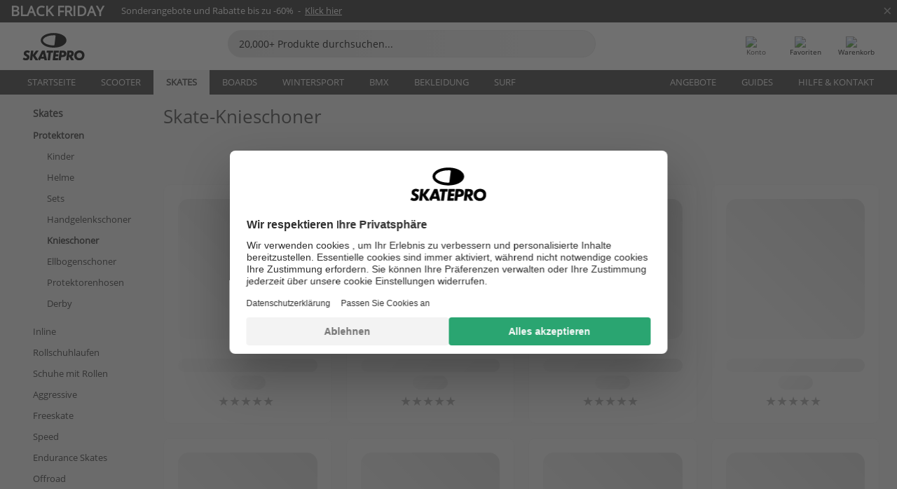

--- FILE ---
content_type: text/html; charset=UTF-8
request_url: https://www.skatepro.ch/de/c117.htm
body_size: 24171
content:
<!doctype html>
<html class="no-js" dir="ltr" lang="de-ch">
<head itemscope itemtype="http://schema.org/WebSite">
	<link rel="dns-prefetch" href="https://cdn.skatepro.com"/>
	<link rel="preconnect" href="https://cdn.skatepro.com"/>
	<meta charset="utf-8" />
	<meta itemprop="name" content="SkatePro.ch" />
	<title>Skates Knieschoner - Kaufe Knee Pads und Knieprotektoren hier</title>
	<meta name="description" content="Sieh dir 66 Knieschoner für Roller- &amp; Inlineskating an. Langlebige Knee Pads von Marken wie Core, REKD &amp; 187. Preise von CHF 9.65 bis CHF 129.00." />
	<meta property="og:image" content="https://cdn.skatepro.com/product/520/core-street-skate-knee-pads-c7.webp" />
	<meta property="og:title" content="Skates Knieschoner - Kaufe Knee Pads und Knieprotektoren hier" />
	<meta property="og:url" content="https://www.skatepro.ch/de/c117.htm" />
	<meta property="og:type" content="website" />
	<link rel="canonical" href="https://www.skatepro.ch/de/c117.htm" />
	<link rel="alternate" hreflang="cs" href="https://www.skatepro.cz/c117.htm" />
	<link rel="alternate" hreflang="da" href="https://www.skatepro.dk/c117.htm" />
	<link rel="alternate" hreflang="de" href="https://www.skatepro.de/c117.htm" />
	<link rel="alternate" hreflang="de-at" href="https://www.skatepro.at/c117.htm" />
	<link rel="alternate" hreflang="de-ch" href="https://www.skatepro.ch/de/c117.htm" />
	<link rel="alternate" hreflang="el" href="https://www.skatepro.gr/c117.htm" />
	<link rel="alternate" hreflang="en" href="https://www.skatepro.com/en-us/c117.htm" />
	<link rel="alternate" hreflang="en-au" href="https://www.skatepro.com.au/c117.htm" />
	<link rel="alternate" hreflang="en-ca" href="https://www.skatepro.ca/en/c117.htm" />
	<link rel="alternate" hreflang="en-gb" href="https://www.skatepro.uk/c117.htm" />
	<link rel="alternate" hreflang="en-ie" href="https://www.skatepro.ie/c117.htm" />
	<link rel="alternate" hreflang="en-nz" href="https://www.skatepro.co.nz/c117.htm" />
	<link rel="alternate" hreflang="es" href="https://www.skatepro.es/c117.htm" />
	<link rel="alternate" hreflang="es-mx" href="https://www.skatepro.com.mx/c117.htm" />
	<link rel="alternate" hreflang="es-us" href="https://www.skatepro.com/es-us/c117.htm" />
	<link rel="alternate" hreflang="et" href="https://www.skatepro.ee/c117.htm" />
	<link rel="alternate" hreflang="fi" href="https://www.skatepro.fi/c117.htm" />
	<link rel="alternate" hreflang="fr" href="https://www.skatepro.fr/c117.htm" />
	<link rel="alternate" hreflang="fr-be" href="https://www.skatepro.be/fr/c117.htm" />
	<link rel="alternate" hreflang="fr-ca" href="https://www.skatepro.ca/fr/c117.htm" />
	<link rel="alternate" hreflang="fr-ch" href="https://www.skatepro.ch/fr/c117.htm" />
	<link rel="alternate" hreflang="hr" href="https://www.skatepro.hr/c117.htm" />
	<link rel="alternate" hreflang="hu" href="https://www.skatepro.hu/c117.htm" />
	<link rel="alternate" hreflang="it" href="https://www.skatepro.it/c117.htm" />
	<link rel="alternate" hreflang="lt" href="https://www.skatepro.lt/c117.htm" />
	<link rel="alternate" hreflang="lv" href="https://www.skatepro.lv/c117.htm" />
	<link rel="alternate" hreflang="nl" href="https://www.skatepro.nl/c117.htm" />
	<link rel="alternate" hreflang="nl-be" href="https://www.skatepro.be/nl/c117.htm" />
	<link rel="alternate" hreflang="no" href="https://www.skatepro.no/c117.htm" />
	<link rel="alternate" hreflang="pl" href="https://www.skatepro.com.pl/c117.htm" />
	<link rel="alternate" hreflang="pt" href="https://www.skatepro.pt/c117.htm" />
	<link rel="alternate" hreflang="ro" href="https://www.skatepro.ro/c117.htm" />
	<link rel="alternate" hreflang="ru" href="https://www.skatepro.ru/c117.htm" />
	<link rel="alternate" hreflang="sv" href="https://www.skatepro.se/c117.htm" />
	<meta name="viewport" content="width=device-width, initial-scale=1.0, maximum-scale=1" />
	<meta http-equiv="X-UA-Compatible" content="IE=edge" />
	<meta name="format-detection" content="telephone=no" />
		<meta name="msapplication-config" content="https://cdn.skatepro.com/shop/skatepro/browserconfig.xml?v=2">
	<meta name="theme-color" content="#000000">
	<link rel="apple-touch-icon" sizes="180x180" href="https://cdn.skatepro.com/shop/skatepro/apple-touch-icon.png?v=2">
	<link rel="icon" type="image/png" href="https://cdn.skatepro.com/shop/skatepro/favicon-32x32.png?v=2" sizes="32x32">
	<link rel="icon" type="image/png" href="https://cdn.skatepro.com/shop/skatepro/favicon-16x16.png?v=2" sizes="16x16">
	<link rel="manifest" href="https://cdn.skatepro.com/shop/skatepro/manifest.json?v=2">
	<link rel="mask-icon" href="https://cdn.skatepro.com/shop/skatepro/safari-pinned-tab.svg?v=3" color="#000000">
		<base href="https://www.skatepro.ch/de/" />
	<link rel="shortcut icon" href="https://cdn.skatepro.com/shop/skatepro/favicon.ico?v=2">
		<link rel="stylesheet" type="text/css" href="https://cdn.skatepro.com/css/vendor/foundation/foundation.min-1764164469.css"  />
	<link rel="stylesheet" type="text/css" href="https://cdn.skatepro.com/css/general.min-1763122149.css"  />
	<link rel="stylesheet" type="text/css" href="https://cdn.skatepro.com/css/filter.min-1762266849.css"  />
	<link rel="stylesheet" type="text/css" href="https://cdn.skatepro.com/css/category.min-1764164469.css"  />
	<link rel="stylesheet" type="text/css" href="https://cdn.skatepro.com/css/sizing_guide.min-1764164469.css"  />
	<link rel="stylesheet" type="text/css" href="https://cdn.skatepro.com/css/vendor/rangeslider/ionrangeslider.min-1764164469.css"  />
	<link rel="stylesheet" type="text/css" href="https://cdn.skatepro.com/css/other.min-1764164469.css"  />
	<link rel="stylesheet" type="text/css" href="https://cdn.skatepro.com/css/section.min-1764164469.css"  />
	<link rel="stylesheet" type="text/css" href="https://cdn.skatepro.com/css/section_brand.min-1764164469.css"  />
	<link rel="stylesheet" type="text/css" href="https://cdn.skatepro.com/css/section_guide.min-1764164469.css"  />
	<link rel="stylesheet" type="text/css" href="https://cdn.skatepro.com/css/section_minibanner.min-1764164469.css"  />
	<link rel="stylesheet" type="text/css" href="https://cdn.skatepro.com/css/section_category.min-1762266850.css"  />
	<link rel="stylesheet" type="text/css" href="https://cdn.skatepro.com/css/vendor/google/font.min-1764164469.css"  />
	<script type="text/javascript" src="https://cdn.skatepro.com/web_component/autocomplete/autocomplete_section.min-1764164469.js" defer crossorigin></script>
	<script type="text/javascript" src="https://cdn.skatepro.com/web_component/autocomplete/autocomplete_product.min-1764164469.js" defer crossorigin></script>
	<script type="text/javascript" src="https://cdn.skatepro.com/web_component/autocomplete/autocomplete_phrase.min-1764164469.js" defer crossorigin></script>
	<script type="text/javascript" src="https://cdn.skatepro.com/web_component/autocomplete/autocomplete_article.min-1764164469.js" defer crossorigin></script>
	<script type="text/javascript" src="https://cdn.skatepro.com/web_component/autocomplete/autocomplete_brand.min-1764164469.js" defer crossorigin></script>
	<script type="text/javascript" src="https://cdn.skatepro.com/web_component/autocomplete/autocomplete_category.min-1764164469.js" defer crossorigin></script>
	<script type="text/javascript" src="https://cdn.skatepro.com/web_component/product_list_box.min-1764164469.js" defer crossorigin></script>
	<script type="text/javascript" src="https://cdn.skatepro.com/web_component/recommended_product.min-1764164469.js" defer crossorigin></script>
	<script type="text/javascript" src="https://cdn.skatepro.com/web_component/recommendation_section.min-1761644050.js" defer crossorigin></script>
	<script type="text/javascript" src="https://cdn.skatepro.com/web_component/custom_dialog.min-1764164469.js" defer crossorigin></script>
	<script type="text/javascript" src="https://cdn.skatepro.com/web_component/review_user.min-1761927677.js" defer crossorigin></script>
	<script type="text/javascript" src="https://cdn.skatepro.com/web_component/review_average.min-1764164469.js" defer crossorigin></script>
	<script type="text/javascript" src="https://cdn.skatepro.com/web_component/review_number_per_star.min-1764164469.js" defer crossorigin></script>
	<script type="text/javascript" src="https://cdn.skatepro.com/web_component/notification_box.min-1764164469.js" defer crossorigin></script>
	<script type="text/javascript" src="https://cdn.skatepro.com/web_component/top3/top3_section.min-1764164469.js" defer crossorigin></script>
	<script type="text/javascript" src="https://cdn.skatepro.com/web_component/top3/top3_subsection.min-1764164469.js" defer crossorigin></script>
	<script type="text/javascript" src="https://cdn.skatepro.com/web_component/top3/top3_product.min-1764164469.js" defer crossorigin></script>
	<script type="text/javascript" src="https://cdn.skatepro.com/web_component/color_swatch.min-1764164469.js" defer crossorigin></script>
	<script type="text/javascript" src="https://cdn.skatepro.com/web_component/product_list_section.min-1764164469.js" defer crossorigin></script>
	<script type="text/javascript" src="https://cdn.skatepro.com/web_component/article_list_section.min-1764164469.js" defer crossorigin></script>
	<script type="text/javascript" src="https://cdn.skatepro.com/web_component/article_list_box.min-1764164469.js" defer crossorigin></script>
	<script type="text/javascript" src="https://cdn.skatepro.com/web_component/filter/filter_button_list.min-1764164469.js" defer crossorigin></script>
	<script type="text/javascript" src="https://cdn.skatepro.com/web_component/filter/filter_button.min-1764164469.js" defer crossorigin></script>
	<script type="text/javascript" src="https://cdn.skatepro.com/web_component/filter/filter_button_sort.min-1764164469.js" defer crossorigin></script>
	<script type="text/javascript" src="https://cdn.skatepro.com/web_component/filter/filter_button_badge.min-1764164469.js" defer crossorigin></script>
	<script type="text/javascript" src="https://cdn.skatepro.com/web_component/filter/filter_button_reset.min-1764164469.js" defer crossorigin></script>
	<script type="text/javascript" src="https://cdn.skatepro.com/web_component/filter/filter_dialog.min-1764164469.js" defer crossorigin></script>
	<script type="text/javascript" src="https://cdn.skatepro.com/web_component/filter/filter_option_color.min-1764164469.js" defer crossorigin></script>
	<script type="text/javascript" src="https://cdn.skatepro.com/web_component/filter/filter_option_radio.min-1764164469.js" defer crossorigin></script>
	<script type="text/javascript" src="https://cdn.skatepro.com/web_component/filter/filter_option_checkbox.min-1764164469.js" defer crossorigin></script>
	<script type="text/javascript" src="https://cdn.skatepro.com/web_component/filter/filter_option_range.min-1764164469.js" defer crossorigin></script>
	<script type="text/javascript" src="https://cdn.skatepro.com/web_component/input_currency.min-1763033596.js" defer crossorigin></script>
	<script type="text/javascript" src="https://cdn.skatepro.com/web_component/pagination_list.min-1764164469.js" defer crossorigin></script>
	<script src="https://cdn.skatepro.com/js/vendor/jquery/jquery.min-1764164469.js" crossorigin="anonymous"></script>
	<script src="https://cdn.skatepro.com/js/vendor/foundation/foundation.min-1764164469.js" crossorigin="anonymous"></script>
	<script src="https://cdn.skatepro.com/js/general.min-1764143233.js" crossorigin="anonymous"></script>
	<script src="https://cdn.skatepro.com/js/vendor/adoptedstylesheet/adoptedStyleSheets.min-1764164469.js" crossorigin="anonymous"></script>
	<script src="https://cdn.skatepro.com/js/autocomplete_search.min-1764075612.js" crossorigin="anonymous"></script>
	<script src="https://cdn.skatepro.com/js/data/model/product_model.min-1764164469.js" crossorigin="anonymous"></script>
	<script src="https://cdn.skatepro.com/js/data/model/brand_model.min-1764164469.js" crossorigin="anonymous"></script>
	<script src="https://cdn.skatepro.com/js/data/model/article_model.min-1764164469.js" crossorigin="anonymous"></script>
	<script src="https://cdn.skatepro.com/js/data/model/phrase_model.min-1764164469.js" crossorigin="anonymous"></script>
	<script src="https://cdn.skatepro.com/js/data/model/category_model.min-1764164469.js" crossorigin="anonymous"></script>
	<script src="https://cdn.skatepro.com/js/data/model/product_result_model.min-1764164469.js" crossorigin="anonymous"></script>
	<script src="https://cdn.skatepro.com/js/data/model/review_model.min-1764164469.js" crossorigin="anonymous"></script>
	<script src="https://cdn.skatepro.com/js/data/model/expert_review_model.min-1761556417.js" crossorigin="anonymous"></script>
	<script src="https://cdn.skatepro.com/js/validate.min-1764164469.js" crossorigin="anonymous"></script>
	<script src="https://cdn.skatepro.com/js/vendor/rangeslider/ionrangeslider.min-1764164469.js" crossorigin="anonymous"></script>
	<script src="https://cdn.skatepro.com/js/slider.min-1764164469.js" crossorigin="anonymous"></script>
	<script src="https://cdn.skatepro.com/js/element_spacer.min-1764164469.js" crossorigin="anonymous"></script>
	<script src="https://cdn.skatepro.com/js/filter.min-1762266851.js" crossorigin="anonymous"></script>
	<script src="https://cdn.skatepro.com/js/shorten.min-1764164469.js" crossorigin="anonymous"></script>
	<script src="https://cdn.skatepro.com/js/data/product_list_state.min-1763033591.js" crossorigin="anonymous"></script>
	<script src="https://cdn.skatepro.com/js/data/model/top3_subsection_model.min-1764164469.js" crossorigin="anonymous"></script>
	<script src="https://cdn.skatepro.com/js/data/model/filter_type_model.min-1764164469.js" crossorigin="anonymous"></script>
	<script src="https://cdn.skatepro.com/js/data/model/filter_type_sort_model.min-1764164469.js" crossorigin="anonymous"></script>
	<script src="https://cdn.skatepro.com/js/data/model/filter_type_text_model.min-1764164469.js" crossorigin="anonymous"></script>
	<script src="https://cdn.skatepro.com/js/data/model/filter_type_range_model.min-1764164469.js" crossorigin="anonymous"></script>
	<script src="https://cdn.skatepro.com/js/data/model/filter_type_color_model.min-1764164469.js" crossorigin="anonymous"></script>
	<script src="https://cdn.skatepro.com/js/data/model/filter_value_model.min-1764164469.js" crossorigin="anonymous"></script>
	<script src="https://cdn.skatepro.com/js/data/model/filter_value_text_model.min-1764164469.js" crossorigin="anonymous"></script>
	<script src="https://cdn.skatepro.com/js/data/model/filter_value_color_model.min-1764164469.js" crossorigin="anonymous"></script>
	<script async src="https://cdn.skatepro.com/js/vendor/foundation/what-input.min-1764164469.js" crossorigin="anonymous"></script>
	<script id="usercentrics-cmp" src="https://web.cmp.usercentrics.eu/ui/loader.js" data-settings-id="hk8ePZ5G8CSHKr" async></script><script>
		window.addEventListener('UC_UI_INITIALIZED', function(event) {
			UC_UI.showFirstLayer();
		})
		</script><script>
		window.dataLayer = window.dataLayer || [];
    function gtag(){dataLayer.push(arguments);}
    const gtm_mode = true;
    
    gtag('consent', 'default', {
        ad_personalization: 'denied',
        ad_storage: 'denied',
        ad_user_data: 'denied',
        analytics_storage: 'denied',
        functionality_storage: 'denied',
        personalization_storage: 'denied',
        security_storage: 'granted',
        wait_for_update: 500
    });
    gtag('set', 'ads_data_redaction', true);
window.dataLayer.push({"dimension2_gtm":"","dimension3_gtm":"category","dimension4_gtm":""});
</script>
<script>!function(){"use strict";function l(e){for(var t=e,r=0,n=document.cookie.split(";");r<n.length;r++){var o=n[r].split("=");if(o[0].trim()===t)return o[1]}}function s(e){return localStorage.getItem(e)}function u(e){return window[e]}function A(e,t){e=document.querySelector(e);return t?null==e?void 0:e.getAttribute(t):null==e?void 0:e.textContent}var e=window,t=document,r="script",n="dataLayer",o="https://gss.skatepro.ch",a="",i="3jljyzvxkrjn",c="dkhf8eo=aWQ9R1RNLVdNQkxMV0RO&sort=desc",g="stapeUserId",v="",E="",d=!1;try{var d=!!g&&(m=navigator.userAgent,!!(m=new RegExp("Version/([0-9._]+)(.*Mobile)?.*Safari.*").exec(m)))&&16.4<=parseFloat(m[1]),f="stapeUserId"===g,I=d&&!f?function(e,t,r){void 0===t&&(t="");var n={cookie:l,localStorage:s,jsVariable:u,cssSelector:A},t=Array.isArray(t)?t:[t];if(e&&n[e])for(var o=n[e],a=0,i=t;a<i.length;a++){var c=i[a],c=r?o(c,r):o(c);if(c)return c}else console.warn("invalid uid source",e)}(g,v,E):void 0;d=d&&(!!I||f)}catch(e){console.error(e)}var m=e,g=(m[n]=m[n]||[],m[n].push({"gtm.start":(new Date).getTime(),event:"gtm.js"}),t.getElementsByTagName(r)[0]),v=I?"&bi="+encodeURIComponent(I):"",E=t.createElement(r),f=(d&&(i=8<i.length?i.replace(/([a-z]{8}$)/,"kp$1"):"kp"+i),!d&&a?a:o);E.async=!0,E.src=f+"/"+i+".js?"+c+v,null!=(e=g.parentNode)&&e.insertBefore(E,g)}();</script>
<script type="text/javascript" async src="https://www.googletagmanager.com/gtag/js?id=AW-925254201"></script>
<script type="text/javascript">
		gtag('js', new Date());
		gtag('config', 'AW-925254201', {'groups':'adwords', 'allow_enhanced_conversions':true});
</script>
<script async="true" type="text/plain" src="https://s.kk-resources.com/leadtag.js" data-usercentrics="Kelkoo"></script>
		<script type="text/plain" src="//cdn.scarabresearch.com/js/187079763D62B1FC/scarab-v2.js" data-usercentrics="Emarsys" id="scarab-js-api"></script>
		<script type="text/plain" data-usercentrics="Emarsys">
		var ScarabQueue;
		ScarabQueue = ScarabQueue || [];
		</script>
		</head>
<body>
	<noscript><iframe src="https://gss.skatepro.ch/ns.html?id=GTM-WMBLLWDN" height="0" width="0" style="display:none;visibility:hidden"></iframe></noscript>
		<noscript id="deferred-styles">
			<link rel="stylesheet" type="text/css" href="https://cdn.skatepro.com/css/mobile_menu2.min-1764164469.css" media="(max-width: 78.125em)" />
<link rel="stylesheet" type="text/css" href="https://cdn.skatepro.com/css/review.min-1764164469.css"  />
		</noscript>
		<script>
						(function() {
				if (typeof window.CustomEvent === "function") {
					return false;
				}

				function CustomEvent(event, params) {
					params = params || {bubbles: false, cancelable: false, detail: undefined};
					var evt = document.createEvent('CustomEvent');
					evt.initCustomEvent(event, params.bubbles, params.cancelable, params.detail);
					return evt;
				}
				CustomEvent.prototype = window.Event.prototype;
				window.CustomEvent = CustomEvent;
			})();
			var slick_loaded_event = new CustomEvent('slick_loaded', {});
			var loadDeferredStyles = function() {
				var addStylesNode = document.getElementById("deferred-styles");
				var replacement = document.createElement("div");
				replacement.innerHTML = addStylesNode.textContent;
				document.body.appendChild(replacement);
				addStylesNode.parentElement.removeChild(addStylesNode);
			};
			var raf = requestAnimationFrame || mozRequestAnimationFrame || webkitRequestAnimationFrame || msRequestAnimationFrame;
			if (raf) {
				raf(function() {
					window.setTimeout(loadDeferredStyles, 0);
				});
			}
			else {
				window.addEventListener('load', loadDeferredStyles);
			}
		</script>
		
		<script>
		let data_provider_settings = {
			'cluster_id': 'w251AC48E',
			'market': 'CH_DE',
			'locale': 'de-DE',
			'touchpoint': window.innerWidth > 1250 ? 'desktop' : 'mobile',
			'session_key': '5b5ad70585fae4a8a8791eafefa7d6d5',
			'customer_key': '',
			'limit': 60,
			'skip': 0,
		}
		let format_settings = {
			'link_prefix': 'https://www.skatepro.ch/de',
			'price_format': {"title":"Schweizisk franc","symbol_left":"CHF","symbol_right":"","symbol_space":"yes","decimal_point":".","thousands_point":",","decimal_places":"2","value":"0.12427918","code":"CHF","currencies_id":"9","is_default":"1","allow_code_prepend":"0"},
			'cdn': 'https://cdn.skatepro.com',
			'static': 'https://static.skatepro.com',
			'date_format': 'd.m.Y',
			'company_name': 'SkatePro',
		}
		let content_provider = 'voyado';
		let recommendation_provider = 'voyado';
		let search_provider = 'voyado';
		var cache_bust_data_provider = '?70';
		
		let DEV_ONLY = false;
		</script>
		<script type='module'>
		//TODO TSJ, 2024-07-04: Put this somewhere else - it does not belong here
		const { data_service } = await import(format_settings.cdn + '/js/data/data_service.js' + cache_bust_data_provider);
		
		let notification_data_provider_settings = {
				...data_provider_settings,
				provider: 'voyado'
			};
		let notification_instance = await data_service.create(notification_data_provider_settings);
		
		// Voyado notification handling
		document.body.addEventListener('click', async (event) => {
			// Check if the clicked element is a custom element (contains a hyphen)
			if (event.target.tagName && event.target.tagName.includes('-')) {
				// We use composedPath() to get the full path of the event, including the shadow DOM for nested custom elements
				const path = event.composedPath();
  
				// Find the first <a> element with a data-track_value/track_type attribute
				const targetLink = path.find(element =>
					element instanceof HTMLAnchorElement && element.hasAttribute('data-track_type') && element.hasAttribute('data-track_value')
				);
				
				if (targetLink) {
					const track_type = targetLink.getAttribute('data-track_type');
					const track_value = targetLink.getAttribute('data-track_value');
					
					// Stop the default behavior of the <a> tag
					event.preventDefault();
					
					switch (track_type) {
						case 'click':
							await notification_instance.notification_click(track_value);
							break;
						case 'add_favorite':
							await notification_instance.notification_add_favorite(track_value);
							break;
						case 'remove_favorite':
							await notification_instance.notification_remove_favorite(track_value);
							break;
						case 'add_to_cart':
							await notification_instance.notification_add_to_cart(track_value);
							break;
					}
					
					if (event.ctrlKey || event.shiftKey || event.metaKey) {
						window.open(targetLink.href, '_blank');
					} 
					else {
						window.location.href = targetLink.href;
					}
				}
			}
		});
		</script>
		
		<div class="header_infobar" style="background-color:#2b2b2b;">
			<div class="row collapse infobar_content" onclick="location.href='https://www.skatepro.ch/de/l1090.htm';">
				<div class="width_row" style="background-color:#2b2b2b;">			
			<div class="float-left display_inline_block font_size_20 bold uppercase" style="font-size: 20px; margin-right: 25px; line-height: 100%;color: #FFFFFF">Black Friday
			</div>
			<div class="float-left align_left" style="font-size: 13px; padding-right: 30px;color: #FFFFFF">
				Sonderangebote und Rabatte bis zu -60%&nbsp; -&nbsp; <span style="text-decoration: underline">Klick hier</span>
			</div>
		</div>
			</div>
			
		<div class="infobar_close_x" onclick="close_banner(event, 'seasonal_sale', true);$(this).closest('div.header_infobar').slideToggle();">&times;</div>			
	
		</div>
	<!-- header -->
<div class="header_container" style="position: relative;">
	<div class="row collapse" style="position: relative; padding-top: 4px;">
		<div class="small-8 medium-7 large-3 columns">
			<div style="display: table; width: 100%;">
				<div style="display: table-cell; width: 1%;">
					<div class="header_mobile hide-for-large" style="min-width: 60px;color:#FFF;" onclick="toggle_mobile_menu()">
						<div class="mobile_menu_button">
							<span class="mobile_menu_button_bar"></span>
							<span class="mobile_menu_button_bar"></span>
							<span class="mobile_menu_button_bar"></span>
							<span class="mobile_menu_button_bar"></span>
							<div>Menü</div>
						</div>
					</div>
				</div>

								<div class="header_logo_container" style="display: table-cell; text-align: center;">
					<div class="header_logo"><a href="https://www.skatepro.ch/de/" title="SkatePro"><img src="https://cdn.skatepro.com/shop/skatepro/logo.svg?7" alt="SkatePro" height="39" width="105" /></a></div>
				</div>
			</div>
		</div>
		<ul class="mobilemenu2 hide-for-large" style="display: none;"><li data-id="2" class="subcat"><div><img src="https://cdn.skatepro.com/icon/menu/mobile_new/2.jpg?2" />Scooter</div><ul><li class="hide-for-large mobilemenu2_back">Scooter</li><li data-id="251" class="subcat"><div>Ersatzteile</div><ul><li class="hide-for-large mobilemenu2_back">Ersatzteile</li><li data-id="252"><div><a href="https://www.skatepro.ch/de/c252.htm">Rollen</a></div></li>
			<li data-id="242"><div><a href="https://www.skatepro.ch/de/c242.htm">Lenker</a></div></li>
			<li data-id="246"><div><a href="https://www.skatepro.ch/de/c246.htm">Griffe</a></div></li>
			<li data-id="243"><div><a href="https://www.skatepro.ch/de/c243.htm">Decks</a></div></li>
			<li data-id="247"><div><a href="https://www.skatepro.ch/de/c247.htm">Griptape</a></div></li>
			<li data-id="244"><div><a href="https://www.skatepro.ch/de/c244.htm">Forks</a></div></li>
			<li data-id="250"><div><a href="https://www.skatepro.ch/de/c250.htm">Headsets</a></div></li>
			<li data-id="245"><div><a href="https://www.skatepro.ch/de/c245.htm">Clamps</a></div></li>
			<li data-id="270"><div><a href="https://www.skatepro.ch/de/c270.htm">Compression</a></div></li>
			<li data-id="248"><div><a href="https://www.skatepro.ch/de/c248.htm">Bremsen</a></div></li>
			<li data-id="297"><div><a href="https://www.skatepro.ch/de/c297.htm">Achsen</a></div></li>
			<li data-id="264"><div><a href="https://www.skatepro.ch/de/c264.htm">Kugellager</a></div></li>
			<li data-id="283"><div><a href="https://www.skatepro.ch/de/c283.htm">Deck Spacer</a></div></li>
			<li data-id="298"><div><a href="https://www.skatepro.ch/de/c298.htm">Diverses</a></div></li>
			</ul></li>
			<li data-id="218"><div><a href="https://www.skatepro.ch/de/c218.htm">Stunt Scooter</a></div></li>
			<li data-id="108"><div><a href="https://www.skatepro.ch/de/c108.htm">Trampolin</a></div></li>
			<li data-id="20" class="subcat"><div>Kinder</div><ul><li class="hide-for-large mobilemenu2_back">Kinder</li><li data-id="239"><div><a href="https://www.skatepro.ch/de/c239.htm">Scooter</a></div></li>
			<li data-id="329"><div><a href="https://www.skatepro.ch/de/c329.htm">Balance Bikes</a></div></li>
			<li data-id="160"><div><a href="https://www.skatepro.ch/de/c160.htm">Rollen</a></div></li>
			<li data-id="167"><div><a href="https://www.skatepro.ch/de/c167.htm">Kugellager</a></div></li>
			<li data-id="207"><div><a href="https://www.skatepro.ch/de/c207.htm">Zubehör</a></div></li>
			</ul></li>
			<li data-id="210" class="subcat"><div>Cityroller</div><ul><li class="hide-for-large mobilemenu2_back">Cityroller</li><li data-id="90"><div><a href="https://www.skatepro.ch/de/c90.htm">Scooter</a></div></li>
			<li data-id="296"><div><a href="https://www.skatepro.ch/de/c296.htm">Zubehör</a></div></li>
			</ul></li>
			<li data-id="82" class="subcat"><div>Merchandise</div><ul><li class="hide-for-large mobilemenu2_back">Merchandise</li><li data-id="254"><div><a href="https://www.skatepro.ch/de/c254.htm">Sticker</a></div></li>
			<li data-id="177"><div><a href="https://www.skatepro.ch/de/c177.htm">Diverses</a></div></li>
			<li data-id="49"><div><a href="https://www.skatepro.ch/de/c49.htm">Kendama</a></div></li>
			</ul></li>
			<li data-id="275" class="subcat"><div>Protektoren</div><ul><li class="hide-for-large mobilemenu2_back">Protektoren</li><li data-id="237"><div><a href="https://www.skatepro.ch/de/c237.htm">Mundschutz</a></div></li>
			<li data-id="481"><div><a href="https://www.skatepro.ch/de/c481.htm">Helme</a></div></li>
			<li data-id="215" class="subcat"><div>Kinder</div><ul><li class="hide-for-large mobilemenu2_back">Kinder</li><li data-id="489"><div><a href="https://www.skatepro.ch/de/c489.htm">Helme</a></div></li>
			<li data-id="502"><div><a href="https://www.skatepro.ch/de/c502.htm">Sets</a></div></li>
			</ul></li>
			<li data-id="449"><div><a href="https://www.skatepro.ch/de/c449.htm">Handschuhe</a></div></li>
			<li data-id="470"><div><a href="https://www.skatepro.ch/de/c470.htm">Sets</a></div></li>
			<li data-id="499"><div><a href="https://www.skatepro.ch/de/c499.htm">Knieschoner</a></div></li>
			<li data-id="477"><div><a href="https://www.skatepro.ch/de/c477.htm">Ellbogenschoner</a></div></li>
			<li data-id="104"><div><a href="https://www.skatepro.ch/de/c104.htm">Protektorenhosen</a></div></li>
			<li data-id="458"><div><a href="https://www.skatepro.ch/de/c458.htm">Schienbein & Knöchel</a></div></li>
			</ul></li>
			<li data-id="47"><div><a href="https://www.skatepro.ch/de/c47.htm">Rampen</a></div></li>
			<li data-id="45"><div><a href="https://www.skatepro.ch/de/c45.htm">Schlösser</a></div></li>
			<li data-id="1009"><div><a href="https://www.skatepro.ch/de/c1009.htm">Snowscoots</a></div></li>
			</ul></li>
			<li data-id="22" class="subcat"><div><img src="https://cdn.skatepro.com/icon/menu/mobile_new/22.jpg?2" />Skates</div><ul><li class="hide-for-large mobilemenu2_back">Skates</li><li data-id="52" class="subcat"><div>Protektoren</div><ul><li class="hide-for-large mobilemenu2_back">Protektoren</li><li data-id="65" class="subcat"><div>Kinder</div><ul><li class="hide-for-large mobilemenu2_back">Kinder</li><li data-id="72"><div><a href="https://www.skatepro.ch/de/c72.htm">Helme</a></div></li>
			<li data-id="114"><div><a href="https://www.skatepro.ch/de/c114.htm">Sets</a></div></li>
			</ul></li>
			<li data-id="115"><div><a href="https://www.skatepro.ch/de/c115.htm">Helme</a></div></li>
			<li data-id="203"><div><a href="https://www.skatepro.ch/de/c203.htm">Sets</a></div></li>
			<li data-id="116"><div><a href="https://www.skatepro.ch/de/c116.htm">Handgelenkschoner</a></div></li>
			<li data-id="117"><div><a href="https://www.skatepro.ch/de/c117.htm">Knieschoner</a></div></li>
			<li data-id="118"><div><a href="https://www.skatepro.ch/de/c118.htm">Ellbogenschoner</a></div></li>
			<li data-id="51"><div><a href="https://www.skatepro.ch/de/c51.htm">Protektorenhosen</a></div></li>
			<li data-id="459"><div><a href="https://www.skatepro.ch/de/c459.htm">Derby</a></div></li>
			</ul></li>
			<li data-id="29" class="subcat"><div>Inline</div><ul><li class="hide-for-large mobilemenu2_back">Inline</li><li data-id="77"><div><a href="https://www.skatepro.ch/de/c77.htm">Kinder</a></div></li>
			<li data-id="119"><div><a href="https://www.skatepro.ch/de/c119.htm">Herren</a></div></li>
			<li data-id="120"><div><a href="https://www.skatepro.ch/de/c120.htm">Damen</a></div></li>
			<li data-id="32" class="subcat"><div>Ersatzteile</div><ul><li class="hide-for-large mobilemenu2_back">Ersatzteile</li><li data-id="69"><div><a href="https://www.skatepro.ch/de/c69.htm">Rollen</a></div></li>
			<li data-id="87"><div><a href="https://www.skatepro.ch/de/c87.htm">Bremsen</a></div></li>
			<li data-id="27"><div><a href="https://www.skatepro.ch/de/c27.htm">Kugellager</a></div></li>
			<li data-id="162"><div><a href="https://www.skatepro.ch/de/c162.htm">Spacer</a></div></li>
			<li data-id="163"><div><a href="https://www.skatepro.ch/de/c163.htm">Achsen</a></div></li>
			<li data-id="164"><div><a href="https://www.skatepro.ch/de/c164.htm">Schnallen</a></div></li>
			<li data-id="31"><div><a href="https://www.skatepro.ch/de/c31.htm">Wartung</a></div></li>
			</ul></li>
			<li data-id="330"><div><a href="https://www.skatepro.ch/de/c330.htm">Diverses</a></div></li>
			</ul></li>
			<li data-id="91" class="subcat"><div>Rollschuhlaufen</div><ul><li class="hide-for-large mobilemenu2_back">Rollschuhlaufen</li><li data-id="61"><div><a href="https://www.skatepro.ch/de/c61.htm">Erwachsene</a></div></li>
			<li data-id="301"><div><a href="https://www.skatepro.ch/de/c301.htm">Kinder</a></div></li>
			<li data-id="185"><div><a href="https://www.skatepro.ch/de/c185.htm">Roller Derby</a></div></li>
			<li data-id="135" class="subcat"><div>Ersatzteile</div><ul><li class="hide-for-large mobilemenu2_back">Ersatzteile</li><li data-id="54"><div><a href="https://www.skatepro.ch/de/c54.htm">Rollen</a></div></li>
			<li data-id="206"><div><a href="https://www.skatepro.ch/de/c206.htm">Stopper</a></div></li>
			<li data-id="359"><div><a href="https://www.skatepro.ch/de/c359.htm">Kugellager</a></div></li>
			<li data-id="39"><div><a href="https://www.skatepro.ch/de/c39.htm">Wartung</a></div></li>
			</ul></li>
			<li data-id="57"><div><a href="https://www.skatepro.ch/de/c57.htm">Diverses</a></div></li>
			</ul></li>
			<li data-id="80"><div><a href="https://www.skatepro.ch/de/c80.htm">Schuhe mit Rollen</a></div></li>
			<li data-id="107" class="subcat"><div>Aggressive</div><ul><li class="hide-for-large mobilemenu2_back">Aggressive</li><li data-id="25"><div><a href="https://www.skatepro.ch/de/c25.htm">Skates</a></div></li>
			<li data-id="149" class="subcat"><div>Ersatzteile</div><ul><li class="hide-for-large mobilemenu2_back">Ersatzteile</li><li data-id="86"><div><a href="https://www.skatepro.ch/de/c86.htm">Frames</a></div></li>
			<li data-id="44"><div><a href="https://www.skatepro.ch/de/c44.htm">Rollen</a></div></li>
			<li data-id="440"><div><a href="https://www.skatepro.ch/de/c440.htm">Kugellager</a></div></li>
			<li data-id="85"><div><a href="https://www.skatepro.ch/de/c85.htm">Grind Plates</a></div></li>
			<li data-id="106"><div><a href="https://www.skatepro.ch/de/c106.htm">Innenschuhe</a></div></li>
			<li data-id="64"><div><a href="https://www.skatepro.ch/de/c64.htm">Boots</a></div></li>
			<li data-id="360"><div><a href="https://www.skatepro.ch/de/c360.htm">Skatewachs</a></div></li>
			<li data-id="444"><div><a href="https://www.skatepro.ch/de/c444.htm">Wartung</a></div></li>
			</ul></li>
			<li data-id="109"><div><a href="https://www.skatepro.ch/de/c109.htm">Diverses</a></div></li>
			<li data-id="349"><div><a href="https://www.skatepro.ch/de/c349.htm">Rampen</a></div></li>
			</ul></li>
			<li data-id="241" class="subcat"><div>Freeskate</div><ul><li class="hide-for-large mobilemenu2_back">Freeskate</li><li data-id="121"><div><a href="https://www.skatepro.ch/de/c121.htm">Skates</a></div></li>
			<li data-id="151" class="subcat"><div>Ersatzteile</div><ul><li class="hide-for-large mobilemenu2_back">Ersatzteile</li><li data-id="142"><div><a href="https://www.skatepro.ch/de/c142.htm">Frames</a></div></li>
			<li data-id="342"><div><a href="https://www.skatepro.ch/de/c342.htm">Rollen</a></div></li>
			<li data-id="445"><div><a href="https://www.skatepro.ch/de/c445.htm">Bremsklötze</a></div></li>
			<li data-id="446"><div><a href="https://www.skatepro.ch/de/c446.htm">Kugellager</a></div></li>
			<li data-id="448"><div><a href="https://www.skatepro.ch/de/c448.htm">Achsen</a></div></li>
			<li data-id="451"><div><a href="https://www.skatepro.ch/de/c451.htm">Liner</a></div></li>
			<li data-id="450"><div><a href="https://www.skatepro.ch/de/c450.htm">Wartung</a></div></li>
			<li data-id="1013"><div><a href="https://www.skatepro.ch/de/c1013.htm">Schnallen</a></div></li>
			</ul></li>
			<li data-id="256"><div><a href="https://www.skatepro.ch/de/c256.htm">Diverses</a></div></li>
			</ul></li>
			<li data-id="92" class="subcat"><div>Speed</div><ul><li class="hide-for-large mobilemenu2_back">Speed</li><li data-id="23"><div><a href="https://www.skatepro.ch/de/c23.htm">Skates</a></div></li>
			<li data-id="63" class="subcat"><div>Ersatzteile</div><ul><li class="hide-for-large mobilemenu2_back">Ersatzteile</li><li data-id="36"><div><a href="https://www.skatepro.ch/de/c36.htm">Schienen</a></div></li>
			<li data-id="33"><div><a href="https://www.skatepro.ch/de/c33.htm">Rollen</a></div></li>
			<li data-id="454"><div><a href="https://www.skatepro.ch/de/c454.htm">Kugellager</a></div></li>
			<li data-id="456"><div><a href="https://www.skatepro.ch/de/c456.htm">Achsen</a></div></li>
			<li data-id="457"><div><a href="https://www.skatepro.ch/de/c457.htm">Wartung</a></div></li>
			<li data-id="1014"><div><a href="https://www.skatepro.ch/de/c1014.htm">Schnallen</a></div></li>
			</ul></li>
			<li data-id="35"><div><a href="https://www.skatepro.ch/de/c35.htm">Schuhe</a></div></li>
			<li data-id="529"><div><a href="https://www.skatepro.ch/de/c529.htm">Innensohlen</a></div></li>
			<li data-id="37"><div><a href="https://www.skatepro.ch/de/c37.htm">Diverses</a></div></li>
			</ul></li>
			<li data-id="26"><div><a href="https://www.skatepro.ch/de/c26.htm">Endurance Skates</a></div></li>
			<li data-id="193" class="subcat"><div>Offroad</div><ul><li class="hide-for-large mobilemenu2_back">Offroad</li><li data-id="122"><div><a href="https://www.skatepro.ch/de/c122.htm">Skates</a></div></li>
			<li data-id="253"><div><a href="https://www.skatepro.ch/de/c253.htm">Zubehör</a></div></li>
			</ul></li>
			<li data-id="24" class="subcat"><div>Inline Hockey</div><ul><li class="hide-for-large mobilemenu2_back">Inline Hockey</li><li data-id="123"><div><a href="https://www.skatepro.ch/de/c123.htm">Skates</a></div></li>
			<li data-id="137"><div><a href="https://www.skatepro.ch/de/c137.htm">Schläger</a></div></li>
			<li data-id="276"><div><a href="https://www.skatepro.ch/de/c276.htm">Bälle & Pucks</a></div></li>
			<li data-id="437" class="subcat"><div>Ersatzteile</div><ul><li class="hide-for-large mobilemenu2_back">Ersatzteile</li><li data-id="40"><div><a href="https://www.skatepro.ch/de/c40.htm">Rollen</a></div></li>
			<li data-id="469"><div><a href="https://www.skatepro.ch/de/c469.htm">Kugellager</a></div></li>
			<li data-id="468"><div><a href="https://www.skatepro.ch/de/c468.htm">Wartung</a></div></li>
			</ul></li>
			<li data-id="50"><div><a href="https://www.skatepro.ch/de/c50.htm">Zubehör</a></div></li>
			<li data-id="1002"><div><a href="https://www.skatepro.ch/de/c1002.htm">Protektoren</a></div></li>
			</ul></li>
			<li data-id="213"><div><a href="https://www.skatepro.ch/de/c213.htm">Rollski</a></div></li>
			<li data-id="1012"><div><a href="https://www.skatepro.ch/de/c1012.htm">Taschen</a></div></li>
			</ul></li>
			<li data-id="21" class="subcat"><div><img src="https://cdn.skatepro.com/icon/menu/mobile_new/21.jpg?2" />Boards</div><ul><li class="hide-for-large mobilemenu2_back">Boards</li><li data-id="181" class="subcat"><div>Skateboards</div><ul><li class="hide-for-large mobilemenu2_back">Skateboards</li><li data-id="84"><div><a href="https://www.skatepro.ch/de/c84.htm">Komplettboards</a></div></li>
			<li data-id="257"><div><a href="https://www.skatepro.ch/de/c257.htm">Kinder</a></div></li>
			<li data-id="209"><div><a href="https://www.skatepro.ch/de/c209.htm">Decks</a></div></li>
			<li data-id="212"><div><a href="https://www.skatepro.ch/de/c212.htm">Achsen</a></div></li>
			<li data-id="200"><div><a href="https://www.skatepro.ch/de/c200.htm">Rollen</a></div></li>
			<li data-id="274"><div><a href="https://www.skatepro.ch/de/c274.htm">Griptape</a></div></li>
			<li data-id="186" class="subcat"><div>Ersatzteile</div><ul><li class="hide-for-large mobilemenu2_back">Ersatzteile</li><li data-id="183"><div><a href="https://www.skatepro.ch/de/c183.htm">Kugellager</a></div></li>
			<li data-id="388"><div><a href="https://www.skatepro.ch/de/c388.htm">Achsenzubehör</a></div></li>
			<li data-id="273"><div><a href="https://www.skatepro.ch/de/c273.htm">Montagesätze</a></div></li>
			<li data-id="390"><div><a href="https://www.skatepro.ch/de/c390.htm">Riser</a></div></li>
			<li data-id="112"><div><a href="https://www.skatepro.ch/de/c112.htm">Skate-Wachs</a></div></li>
			<li data-id="195"><div><a href="https://www.skatepro.ch/de/c195.htm">Deck Rails</a></div></li>
			<li data-id="187"><div><a href="https://www.skatepro.ch/de/c187.htm">Wartung</a></div></li>
			</ul></li>
			<li data-id="81"><div><a href="https://www.skatepro.ch/de/c81.htm">Fanartikel</a></div></li>
			<li data-id="268"><div><a href="https://www.skatepro.ch/de/c268.htm">Rampen</a></div></li>
			<li data-id="1008"><div><a href="https://www.skatepro.ch/de/c1008.htm">Taschen</a></div></li>
			</ul></li>
			<li data-id="219" class="subcat"><div>Longboards</div><ul><li class="hide-for-large mobilemenu2_back">Longboards</li><li data-id="83"><div><a href="https://www.skatepro.ch/de/c83.htm">Komplettboards</a></div></li>
			<li data-id="208"><div><a href="https://www.skatepro.ch/de/c208.htm">Decks</a></div></li>
			<li data-id="226"><div><a href="https://www.skatepro.ch/de/c226.htm">Achsen</a></div></li>
			<li data-id="220"><div><a href="https://www.skatepro.ch/de/c220.htm">Rollen</a></div></li>
			<li data-id="395"><div><a href="https://www.skatepro.ch/de/c395.htm">Griptape</a></div></li>
			<li data-id="111" class="subcat"><div>Ersatzteile</div><ul><li class="hide-for-large mobilemenu2_back">Ersatzteile</li><li data-id="262"><div><a href="https://www.skatepro.ch/de/c262.htm">Kugellager</a></div></li>
			<li data-id="413"><div><a href="https://www.skatepro.ch/de/c413.htm">Achsenzubehör</a></div></li>
			<li data-id="272"><div><a href="https://www.skatepro.ch/de/c272.htm">Montagesätze</a></div></li>
			<li data-id="415"><div><a href="https://www.skatepro.ch/de/c415.htm">Risers</a></div></li>
			<li data-id="605"><div><a href="https://www.skatepro.ch/de/c605.htm">Wartung</a></div></li>
			</ul></li>
			<li data-id="429"><div><a href="https://www.skatepro.ch/de/c429.htm">Merchandise</a></div></li>
			</ul></li>
			<li data-id="258" class="subcat"><div>Cruiser Skateboards</div><ul><li class="hide-for-large mobilemenu2_back">Cruiser Skateboards</li><li data-id="216"><div><a href="https://www.skatepro.ch/de/c216.htm">Komplettboards</a></div></li>
			<li data-id="392"><div><a href="https://www.skatepro.ch/de/c392.htm">Kinder</a></div></li>
			<li data-id="260"><div><a href="https://www.skatepro.ch/de/c260.htm">Plastik / Penny</a></div></li>
			<li data-id="412"><div><a href="https://www.skatepro.ch/de/c412.htm">Decks</a></div></li>
			<li data-id="393"><div><a href="https://www.skatepro.ch/de/c393.htm">Achsen</a></div></li>
			<li data-id="300"><div><a href="https://www.skatepro.ch/de/c300.htm">Rollen</a></div></li>
			<li data-id="394"><div><a href="https://www.skatepro.ch/de/c394.htm">Griptape</a></div></li>
			<li data-id="340" class="subcat"><div>Ersatzteile</div><ul><li class="hide-for-large mobilemenu2_back">Ersatzteile</li><li data-id="299"><div><a href="https://www.skatepro.ch/de/c299.htm">Kugellager</a></div></li>
			<li data-id="397"><div><a href="https://www.skatepro.ch/de/c397.htm">Achsenzubehör</a></div></li>
			<li data-id="407"><div><a href="https://www.skatepro.ch/de/c407.htm">Muttern & Schrauben</a></div></li>
			<li data-id="410"><div><a href="https://www.skatepro.ch/de/c410.htm">Riser</a></div></li>
			<li data-id="607"><div><a href="https://www.skatepro.ch/de/c607.htm">Wartung</a></div></li>
			</ul></li>
			<li data-id="428"><div><a href="https://www.skatepro.ch/de/c428.htm">Merchandise</a></div></li>
			</ul></li>
			<li data-id="417" class="subcat"><div>Surfskates</div><ul><li class="hide-for-large mobilemenu2_back">Surfskates</li><li data-id="288"><div><a href="https://www.skatepro.ch/de/c288.htm">Komplettboards</a></div></li>
			<li data-id="420"><div><a href="https://www.skatepro.ch/de/c420.htm">Achsen</a></div></li>
			<li data-id="421"><div><a href="https://www.skatepro.ch/de/c421.htm">Rollen</a></div></li>
			<li data-id="396"><div><a href="https://www.skatepro.ch/de/c396.htm">Griptape</a></div></li>
			<li data-id="422" class="subcat"><div>Ersatzteile</div><ul><li class="hide-for-large mobilemenu2_back">Ersatzteile</li><li data-id="425"><div><a href="https://www.skatepro.ch/de/c425.htm">Kugellager</a></div></li>
			<li data-id="423"><div><a href="https://www.skatepro.ch/de/c423.htm">Bushings</a></div></li>
			<li data-id="408"><div><a href="https://www.skatepro.ch/de/c408.htm">Montagesätze</a></div></li>
			<li data-id="424"><div><a href="https://www.skatepro.ch/de/c424.htm">Riser</a></div></li>
			<li data-id="606"><div><a href="https://www.skatepro.ch/de/c606.htm">Wartung</a></div></li>
			</ul></li>
			<li data-id="604"><div><a href="https://www.skatepro.ch/de/c604.htm">Merchandise</a></div></li>
			</ul></li>
			<li data-id="418" class="subcat"><div>Waveboards</div><ul><li class="hide-for-large mobilemenu2_back">Waveboards</li><li data-id="155"><div><a href="https://www.skatepro.ch/de/c155.htm">Komplettboards</a></div></li>
			<li data-id="168"><div><a href="https://www.skatepro.ch/de/c168.htm">Ersatzteile</a></div></li>
			</ul></li>
			<li data-id="158" class="subcat"><div>Protektoren</div><ul><li class="hide-for-large mobilemenu2_back">Protektoren</li><li data-id="261" class="subcat"><div>Kinder</div><ul><li class="hide-for-large mobilemenu2_back">Kinder</li><li data-id="488"><div><a href="https://www.skatepro.ch/de/c488.htm">Helme</a></div></li>
			<li data-id="500"><div><a href="https://www.skatepro.ch/de/c500.htm">Sets</a></div></li>
			</ul></li>
			<li data-id="486"><div><a href="https://www.skatepro.ch/de/c486.htm">Helme</a></div></li>
			<li data-id="471"><div><a href="https://www.skatepro.ch/de/c471.htm">Sets</a></div></li>
			<li data-id="497"><div><a href="https://www.skatepro.ch/de/c497.htm">Knieschoner</a></div></li>
			<li data-id="503"><div><a href="https://www.skatepro.ch/de/c503.htm">Handgelenkschützer</a></div></li>
			<li data-id="475"><div><a href="https://www.skatepro.ch/de/c475.htm">Ellbogenschoner</a></div></li>
			<li data-id="496"><div><a href="https://www.skatepro.ch/de/c496.htm">Protektorenhosen</a></div></li>
			<li data-id="73"><div><a href="https://www.skatepro.ch/de/c73.htm">Longboard Handschuhe</a></div></li>
			</ul></li>
			<li data-id="217"><div><a href="https://www.skatepro.ch/de/c217.htm">Fingerboards</a></div></li>
			<li data-id="346"><div><a href="https://www.skatepro.ch/de/c346.htm">Snowskates</a></div></li>
			</ul></li>
			<li data-id="19" class="subcat"><div><img src="https://cdn.skatepro.com/icon/menu/mobile_new/19.jpg?2" />Wintersport</div><ul><li class="hide-for-large mobilemenu2_back">Wintersport</li><li data-id="71" class="subcat"><div>Schlittschuhe</div><ul><li class="hide-for-large mobilemenu2_back">Schlittschuhe</li><li data-id="233"><div><a href="https://www.skatepro.ch/de/c233.htm">Kinder</a></div></li>
			<li data-id="232"><div><a href="https://www.skatepro.ch/de/c232.htm">Eiskunstlauf</a></div></li>
			<li data-id="89"><div><a href="https://www.skatepro.ch/de/c89.htm">Freizeit</a></div></li>
			<li data-id="1001"><div><a href="https://www.skatepro.ch/de/c1001.htm">Eishockey</a></div></li>
			<li data-id="161"><div><a href="https://www.skatepro.ch/de/c161.htm">Zubehör</a></div></li>
			<li data-id="527"><div><a href="https://www.skatepro.ch/de/c527.htm">Einlegesohlen</a></div></li>
			<li data-id="494" class="subcat"><div>Protektoren</div><ul><li class="hide-for-large mobilemenu2_back">Protektoren</li><li data-id="134" class="subcat"><div>Kinder</div><ul><li class="hide-for-large mobilemenu2_back">Kinder</li><li data-id="484"><div><a href="https://www.skatepro.ch/de/c484.htm">Helme</a></div></li>
			<li data-id="474"><div><a href="https://www.skatepro.ch/de/c474.htm">Sets</a></div></li>
			</ul></li>
			<li data-id="483"><div><a href="https://www.skatepro.ch/de/c483.htm">Helme</a></div></li>
			<li data-id="601"><div><a href="https://www.skatepro.ch/de/c601.htm">Sets</a></div></li>
			<li data-id="603"><div><a href="https://www.skatepro.ch/de/c603.htm">Handgelenkschützer</a></div></li>
			<li data-id="609"><div><a href="https://www.skatepro.ch/de/c609.htm">Knieschoner</a></div></li>
			<li data-id="476"><div><a href="https://www.skatepro.ch/de/c476.htm">Ellbogenschoner</a></div></li>
			<li data-id="495"><div><a href="https://www.skatepro.ch/de/c495.htm">Protektorenhosen</a></div></li>
			</ul></li>
			</ul></li>
			<li data-id="331" class="subcat"><div>Alpinski</div><ul><li class="hide-for-large mobilemenu2_back">Alpinski</li><li data-id="68" class="subcat"><div>Ski</div><ul><li class="hide-for-large mobilemenu2_back">Ski</li><li data-id="306"><div><a href="https://www.skatepro.ch/de/c306.htm">Kinderski</a></div></li>
			<li data-id="335"><div><a href="https://www.skatepro.ch/de/c335.htm">All-Mountain-Ski</a></div></li>
			<li data-id="337"><div><a href="https://www.skatepro.ch/de/c337.htm">Carving-Ski</a></div></li>
			<li data-id="171"><div><a href="https://www.skatepro.ch/de/c171.htm">Race-Ski</a></div></li>
			<li data-id="336"><div><a href="https://www.skatepro.ch/de/c336.htm">Twin Tip Skier</a></div></li>
			<li data-id="59"><div><a href="https://www.skatepro.ch/de/c59.htm">Freeride Ski</a></div></li>
			<li data-id="96"><div><a href="https://www.skatepro.ch/de/c96.htm">Tourenski</a></div></li>
			</ul></li>
			<li data-id="282" class="subcat"><div>Skischuhe</div><ul><li class="hide-for-large mobilemenu2_back">Skischuhe</li><li data-id="304"><div><a href="https://www.skatepro.ch/de/c304.htm">Herren</a></div></li>
			<li data-id="307"><div><a href="https://www.skatepro.ch/de/c307.htm">Kinder</a></div></li>
			<li data-id="339"><div><a href="https://www.skatepro.ch/de/c339.htm">Damen</a></div></li>
			<li data-id="533"><div><a href="https://www.skatepro.ch/de/c533.htm">Innensohlen</a></div></li>
			</ul></li>
			<li data-id="326"><div><a href="https://www.skatepro.ch/de/c326.htm">Skibindungen</a></div></li>
			<li data-id="305"><div><a href="https://www.skatepro.ch/de/c305.htm">Skistöcke</a></div></li>
			<li data-id="363" class="subcat"><div>Skibrillen</div><ul><li class="hide-for-large mobilemenu2_back">Skibrillen</li><li data-id="320"><div><a href="https://www.skatepro.ch/de/c320.htm">Skibrillen</a></div></li>
			<li data-id="267"><div><a href="https://www.skatepro.ch/de/c267.htm">Covers</a></div></li>
			</ul></li>
			<li data-id="611" class="subcat"><div>Zubehör</div><ul><li class="hide-for-large mobilemenu2_back">Zubehör</li><li data-id="173"><div><a href="https://www.skatepro.ch/de/c173.htm">Felle</a></div></li>
			<li data-id="103"><div><a href="https://www.skatepro.ch/de/c103.htm">Pflege</a></div></li>
			<li data-id="324"><div><a href="https://www.skatepro.ch/de/c324.htm">Diverses</a></div></li>
			</ul></li>
			<li data-id="165" class="subcat"><div>Protektoren</div><ul><li class="hide-for-large mobilemenu2_back">Protektoren</li><li data-id="316"><div><a href="https://www.skatepro.ch/de/c316.htm">Helme</a></div></li>
			<li data-id="492"><div><a href="https://www.skatepro.ch/de/c492.htm">Protektorenhosen</a></div></li>
			<li data-id="323"><div><a href="https://www.skatepro.ch/de/c323.htm">Rückenprotektoren</a></div></li>
			</ul></li>
			<li data-id="812"><div><a href="https://www.skatepro.ch/de/c812.htm">Lawinenausrüstung</a></div></li>
			<li data-id="1011"><div><a href="https://www.skatepro.ch/de/c1011.htm">Taschen</a></div></li>
			</ul></li>
			<li data-id="100" class="subcat"><div>Snowboards</div><ul><li class="hide-for-large mobilemenu2_back">Snowboards</li><li data-id="60"><div><a href="https://www.skatepro.ch/de/c60.htm">Boards</a></div></li>
			<li data-id="309"><div><a href="https://www.skatepro.ch/de/c309.htm">Boots</a></div></li>
			<li data-id="310"><div><a href="https://www.skatepro.ch/de/c310.htm">Bindungen</a></div></li>
			<li data-id="312"><div><a href="https://www.skatepro.ch/de/c312.htm">Kinder</a></div></li>
			<li data-id="358" class="subcat"><div>Protektoren</div><ul><li class="hide-for-large mobilemenu2_back">Protektoren</li><li data-id="485"><div><a href="https://www.skatepro.ch/de/c485.htm">Helme</a></div></li>
			<li data-id="504"><div><a href="https://www.skatepro.ch/de/c504.htm">Rückenprotektoren</a></div></li>
			<li data-id="493"><div><a href="https://www.skatepro.ch/de/c493.htm">Protektorenhosen</a></div></li>
			<li data-id="491"><div><a href="https://www.skatepro.ch/de/c491.htm">Handgelenkschützer</a></div></li>
			</ul></li>
			<li data-id="593" class="subcat"><div>Skibrillen</div><ul><li class="hide-for-large mobilemenu2_back">Skibrillen</li><li data-id="479"><div><a href="https://www.skatepro.ch/de/c479.htm">Skibrillen</a></div></li>
			<li data-id="225"><div><a href="https://www.skatepro.ch/de/c225.htm">Covers</a></div></li>
			</ul></li>
			<li data-id="472"><div><a href="https://www.skatepro.ch/de/c472.htm">Lawinenausrüstung</a></div></li>
			<li data-id="761"><div><a href="https://www.skatepro.ch/de/c761.htm">Zubehör</a></div></li>
			<li data-id="1005"><div><a href="https://www.skatepro.ch/de/c1005.htm">Taschen</a></div></li>
			</ul></li>
			<li data-id="332" class="subcat"><div>Langlauf</div><ul><li class="hide-for-large mobilemenu2_back">Langlauf</li><li data-id="175" class="subcat"><div>Ski</div><ul><li class="hide-for-large mobilemenu2_back">Ski</li><li data-id="742"><div><a href="https://www.skatepro.ch/de/c742.htm">Klassisch</a></div></li>
			<li data-id="743"><div><a href="https://www.skatepro.ch/de/c743.htm">Skating</a></div></li>
			<li data-id="744"><div><a href="https://www.skatepro.ch/de/c744.htm">Backcountry</a></div></li>
			</ul></li>
			<li data-id="333" class="subcat"><div>Schuhe</div><ul><li class="hide-for-large mobilemenu2_back">Schuhe</li><li data-id="747"><div><a href="https://www.skatepro.ch/de/c747.htm">Klassisch</a></div></li>
			<li data-id="748"><div><a href="https://www.skatepro.ch/de/c748.htm">Skating</a></div></li>
			<li data-id="749"><div><a href="https://www.skatepro.ch/de/c749.htm">Backcountry</a></div></li>
			<li data-id="523"><div><a href="https://www.skatepro.ch/de/c523.htm">Zubehör</a></div></li>
			</ul></li>
			<li data-id="750" class="subcat"><div>Bindungen</div><ul><li class="hide-for-large mobilemenu2_back">Bindungen</li><li data-id="751"><div><a href="https://www.skatepro.ch/de/c751.htm">Classic</a></div></li>
			<li data-id="752"><div><a href="https://www.skatepro.ch/de/c752.htm">Skating</a></div></li>
			<li data-id="753"><div><a href="https://www.skatepro.ch/de/c753.htm">Backcountry</a></div></li>
			<li data-id="754"><div><a href="https://www.skatepro.ch/de/c754.htm">Zubehör</a></div></li>
			</ul></li>
			<li data-id="240" class="subcat"><div>Skistöcke</div><ul><li class="hide-for-large mobilemenu2_back">Skistöcke</li><li data-id="334"><div><a href="https://www.skatepro.ch/de/c334.htm">Stöcke</a></div></li>
			<li data-id="808"><div><a href="https://www.skatepro.ch/de/c808.htm">Zubehör</a></div></li>
			</ul></li>
			<li data-id="755" class="subcat"><div>Tuning & Wachse</div><ul><li class="hide-for-large mobilemenu2_back">Tuning & Wachse</li><li data-id="756"><div><a href="https://www.skatepro.ch/de/c756.htm">Steigwachs</a></div></li>
			<li data-id="757"><div><a href="https://www.skatepro.ch/de/c757.htm">Gleitwachs</a></div></li>
			<li data-id="758"><div><a href="https://www.skatepro.ch/de/c758.htm">Klister</a></div></li>
			<li data-id="759"><div><a href="https://www.skatepro.ch/de/c759.htm">Pflege</a></div></li>
			</ul></li>
			<li data-id="269"><div><a href="https://www.skatepro.ch/de/c269.htm">Felle</a></div></li>
			<li data-id="608"><div><a href="https://www.skatepro.ch/de/c608.htm">Zubehör</a></div></li>
			<li data-id="1003"><div><a href="https://www.skatepro.ch/de/c1003.htm">Taschen</a></div></li>
			</ul></li>
			<li data-id="124" class="subcat"><div>Eishockey</div><ul><li class="hide-for-large mobilemenu2_back">Eishockey</li><li data-id="70"><div><a href="https://www.skatepro.ch/de/c70.htm">Schlittschuhe</a></div></li>
			<li data-id="224"><div><a href="https://www.skatepro.ch/de/c224.htm">Schläger</a></div></li>
			<li data-id="278"><div><a href="https://www.skatepro.ch/de/c278.htm">Pucks</a></div></li>
			<li data-id="146"><div><a href="https://www.skatepro.ch/de/c146.htm">Kopfschutz</a></div></li>
			<li data-id="166"><div><a href="https://www.skatepro.ch/de/c166.htm">Körperschutzausrüstung</a></div></li>
			<li data-id="139"><div><a href="https://www.skatepro.ch/de/c139.htm">Zubehör</a></div></li>
			<li data-id="132"><div><a href="https://www.skatepro.ch/de/c132.htm">Bekleidung</a></div></li>
			</ul></li>
			<li data-id="739" class="subcat"><div>Rollski</div><ul><li class="hide-for-large mobilemenu2_back">Rollski</li><li data-id="62"><div><a href="https://www.skatepro.ch/de/c62.htm">Skis</a></div></li>
			<li data-id="775" class="subcat"><div>Schuhe</div><ul><li class="hide-for-large mobilemenu2_back">Schuhe</li><li data-id="431"><div><a href="https://www.skatepro.ch/de/c431.htm">Klassisch</a></div></li>
			<li data-id="432"><div><a href="https://www.skatepro.ch/de/c432.htm">Skating</a></div></li>
			<li data-id="526"><div><a href="https://www.skatepro.ch/de/c526.htm">Zubehör</a></div></li>
			</ul></li>
			<li data-id="802" class="subcat"><div>Skistöcke</div><ul><li class="hide-for-large mobilemenu2_back">Skistöcke</li><li data-id="131"><div><a href="https://www.skatepro.ch/de/c131.htm">Stöcke</a></div></li>
			<li data-id="435"><div><a href="https://www.skatepro.ch/de/c435.htm">Zubehör</a></div></li>
			</ul></li>
			<li data-id="192"><div><a href="https://www.skatepro.ch/de/c192.htm">Bindungen</a></div></li>
			<li data-id="740"><div><a href="https://www.skatepro.ch/de/c740.htm">Ersatzteile</a></div></li>
			<li data-id="738"><div><a href="https://www.skatepro.ch/de/c738.htm">Rollen</a></div></li>
			<li data-id="399"><div><a href="https://www.skatepro.ch/de/c399.htm">Stirnlampen</a></div></li>
			<li data-id="1006"><div><a href="https://www.skatepro.ch/de/c1006.htm">Taschen</a></div></li>
			</ul></li>
			<li data-id="194"><div><a href="https://www.skatepro.ch/de/c194.htm">Schneeschuhe</a></div></li>
			<li data-id="821" class="subcat"><div>Snow Action Fun</div><ul><li class="hide-for-large mobilemenu2_back">Snow Action Fun</li><li data-id="327"><div><a href="https://www.skatepro.ch/de/c327.htm">Snowskates</a></div></li>
			<li data-id="67"><div><a href="https://www.skatepro.ch/de/c67.htm">Schneescooter</a></div></li>
			<li data-id="125"><div><a href="https://www.skatepro.ch/de/c125.htm">Trampoline</a></div></li>
			</ul></li>
			</ul></li>
			<li data-id="7" class="subcat"><div><img src="https://cdn.skatepro.com/icon/menu/mobile_new/7.jpg?2" />BMX</div><ul><li class="hide-for-large mobilemenu2_back">BMX</li><li data-id="614" class="subcat"><div>BMX Bikes</div><ul><li class="hide-for-large mobilemenu2_back">BMX Bikes</li><li data-id="56"><div><a href="https://www.skatepro.ch/de/c56.htm">Freestyle</a></div></li>
			<li data-id="58"><div><a href="https://www.skatepro.ch/de/c58.htm">Race</a></div></li>
			<li data-id="94"><div><a href="https://www.skatepro.ch/de/c94.htm">Big Wheels</a></div></li>
			<li data-id="152"><div><a href="https://www.skatepro.ch/de/c152.htm">Dirt Jump</a></div></li>
			<li data-id="55"><div><a href="https://www.skatepro.ch/de/c55.htm">Mini</a></div></li>
			<li data-id="88"><div><a href="https://www.skatepro.ch/de/c88.htm">Kinder</a></div></li>
			</ul></li>
			<li data-id="127" class="subcat"><div>Räder Ersatzteile</div><ul><li class="hide-for-large mobilemenu2_back">Räder Ersatzteile</li><li data-id="373"><div><a href="https://www.skatepro.ch/de/c373.htm">Laufräder</a></div></li>
			<li data-id="374"><div><a href="https://www.skatepro.ch/de/c374.htm">Reifen</a></div></li>
			<li data-id="598"><div><a href="https://www.skatepro.ch/de/c598.htm">Schläuche</a></div></li>
			<li data-id="196"><div><a href="https://www.skatepro.ch/de/c196.htm">Felgen</a></div></li>
			<li data-id="596"><div><a href="https://www.skatepro.ch/de/c596.htm">Naben</a></div></li>
			<li data-id="153"><div><a href="https://www.skatepro.ch/de/c153.htm">Hub Guards</a></div></li>
			<li data-id="597"><div><a href="https://www.skatepro.ch/de/c597.htm">Ersatzteile</a></div></li>
			</ul></li>
			<li data-id="384" class="subcat"><div>Rahmen & Ersatzteile</div><ul><li class="hide-for-large mobilemenu2_back">Rahmen & Ersatzteile</li><li data-id="369"><div><a href="https://www.skatepro.ch/de/c369.htm">Rahmen</a></div></li>
			<li data-id="1032"><div><a href="https://www.skatepro.ch/de/c1032.htm">Tretlager</a></div></li>
			<li data-id="1033"><div><a href="https://www.skatepro.ch/de/c1033.htm">Steuersätze</a></div></li>
			</ul></li>
			<li data-id="113" class="subcat"><div>Lenkung</div><ul><li class="hide-for-large mobilemenu2_back">Lenkung</li><li data-id="370"><div><a href="https://www.skatepro.ch/de/c370.htm">Lenker</a></div></li>
			<li data-id="372"><div><a href="https://www.skatepro.ch/de/c372.htm">Vorbauten</a></div></li>
			<li data-id="371"><div><a href="https://www.skatepro.ch/de/c371.htm">Gabeln</a></div></li>
			<li data-id="199"><div><a href="https://www.skatepro.ch/de/c199.htm">Top Caps</a></div></li>
			<li data-id="375"><div><a href="https://www.skatepro.ch/de/c375.htm">Steuersätze</a></div></li>
			<li data-id="377"><div><a href="https://www.skatepro.ch/de/c377.htm">Griffe</a></div></li>
			<li data-id="197"><div><a href="https://www.skatepro.ch/de/c197.htm">Bar Ends</a></div></li>
			</ul></li>
			<li data-id="138" class="subcat"><div>Antrieb</div><ul><li class="hide-for-large mobilemenu2_back">Antrieb</li><li data-id="379"><div><a href="https://www.skatepro.ch/de/c379.htm">Tretkurbeln</a></div></li>
			<li data-id="198"><div><a href="https://www.skatepro.ch/de/c198.htm">Tretkurbel-Ersatzteile</a></div></li>
			<li data-id="599"><div><a href="https://www.skatepro.ch/de/c599.htm">Tretlager</a></div></li>
			<li data-id="380"><div><a href="https://www.skatepro.ch/de/c380.htm">Pedale</a></div></li>
			<li data-id="378"><div><a href="https://www.skatepro.ch/de/c378.htm">Zahnkränze</a></div></li>
			<li data-id="381"><div><a href="https://www.skatepro.ch/de/c381.htm">Ketten</a></div></li>
			</ul></li>
			<li data-id="623" class="subcat"><div>Grinding</div><ul><li class="hide-for-large mobilemenu2_back">Grinding</li><li data-id="398"><div><a href="https://www.skatepro.ch/de/c398.htm">Sleeves</a></div></li>
			<li data-id="281"><div><a href="https://www.skatepro.ch/de/c281.htm">Grind wax</a></div></li>
			<li data-id="383"><div><a href="https://www.skatepro.ch/de/c383.htm">Pegs</a></div></li>
			<li data-id="347"><div><a href="https://www.skatepro.ch/de/c347.htm">Rampen</a></div></li>
			</ul></li>
			<li data-id="624" class="subcat"><div>Bremsteile</div><ul><li class="hide-for-large mobilemenu2_back">Bremsteile</li><li data-id="382"><div><a href="https://www.skatepro.ch/de/c382.htm">Bremsen</a></div></li>
			<li data-id="174"><div><a href="https://www.skatepro.ch/de/c174.htm">Bremshebel</a></div></li>
			<li data-id="259"><div><a href="https://www.skatepro.ch/de/c259.htm">Ersatzteile</a></div></li>
			</ul></li>
			<li data-id="129" class="subcat"><div>Sättel</div><ul><li class="hide-for-large mobilemenu2_back">Sättel</li><li data-id="376"><div><a href="https://www.skatepro.ch/de/c376.htm">Sättel</a></div></li>
			<li data-id="159"><div><a href="https://www.skatepro.ch/de/c159.htm">Sattelklemmen</a></div></li>
			<li data-id="600"><div><a href="https://www.skatepro.ch/de/c600.htm">Sattelstützen</a></div></li>
			</ul></li>
			<li data-id="279" class="subcat"><div>Protektoren</div><ul><li class="hide-for-large mobilemenu2_back">Protektoren</li><li data-id="343" class="subcat"><div>Kinder</div><ul><li class="hide-for-large mobilemenu2_back">Kinder</li><li data-id="490"><div><a href="https://www.skatepro.ch/de/c490.htm">Helme</a></div></li>
			<li data-id="501"><div><a href="https://www.skatepro.ch/de/c501.htm">Sets</a></div></li>
			</ul></li>
			<li data-id="482"><div><a href="https://www.skatepro.ch/de/c482.htm">Helme</a></div></li>
			<li data-id="478"><div><a href="https://www.skatepro.ch/de/c478.htm">Handschuhe</a></div></li>
			<li data-id="498"><div><a href="https://www.skatepro.ch/de/c498.htm">Knieschoner</a></div></li>
			<li data-id="473"><div><a href="https://www.skatepro.ch/de/c473.htm">Ellbogenschoner</a></div></li>
			<li data-id="595"><div><a href="https://www.skatepro.ch/de/c595.htm">Protektorenhosen</a></div></li>
			<li data-id="594"><div><a href="https://www.skatepro.ch/de/c594.htm">Mundschutz</a></div></li>
			<li data-id="255"><div><a href="https://www.skatepro.ch/de/c255.htm">Schienbein & Knöchel</a></div></li>
			</ul></li>
			<li data-id="147" class="subcat"><div>Zubehör</div><ul><li class="hide-for-large mobilemenu2_back">Zubehör</li><li data-id="353"><div><a href="https://www.skatepro.ch/de/c353.htm">Wartung</a></div></li>
			<li data-id="144"><div><a href="https://www.skatepro.ch/de/c144.htm">Merchandise</a></div></li>
			<li data-id="355"><div><a href="https://www.skatepro.ch/de/c355.htm">Schlösser</a></div></li>
			<li data-id="1026"><div><a href="https://www.skatepro.ch/de/c1026.htm">Kendama</a></div></li>
			<li data-id="419"><div><a href="https://www.skatepro.ch/de/c419.htm">Diverses</a></div></li>
			</ul></li>
			<li data-id="1015"><div><a href="https://www.skatepro.ch/de/c1015.htm">Taschen</a></div></li>
			</ul></li>
			<li data-id="8" class="subcat"><div><img src="https://cdn.skatepro.com/icon/menu/mobile_new/8.jpg?2" />Bekleidung</div><ul><li class="hide-for-large mobilemenu2_back">Bekleidung</li><li data-id="514" class="subcat"><div>Taschen</div><ul><li class="hide-for-large mobilemenu2_back">Taschen</li><li data-id="317" class="subcat"><div>Wintersport</div><ul><li class="hide-for-large mobilemenu2_back">Wintersport</li><li data-id="511"><div><a href="https://www.skatepro.ch/de/c511.htm">Snowboards</a></div></li>
			<li data-id="509"><div><a href="https://www.skatepro.ch/de/c509.htm">Alpinski</a></div></li>
			<li data-id="510"><div><a href="https://www.skatepro.ch/de/c510.htm">Langlauf</a></div></li>
			</ul></li>
			<li data-id="38"><div><a href="https://www.skatepro.ch/de/c38.htm">Rucksäcke</a></div></li>
			<li data-id="66"><div><a href="https://www.skatepro.ch/de/c66.htm">Skateboards</a></div></li>
			<li data-id="78"><div><a href="https://www.skatepro.ch/de/c78.htm">Skates</a></div></li>
			<li data-id="348"><div><a href="https://www.skatepro.ch/de/c348.htm">BMX</a></div></li>
			<li data-id="508"><div><a href="https://www.skatepro.ch/de/c508.htm">Scooter</a></div></li>
			<li data-id="400"><div><a href="https://www.skatepro.ch/de/c400.htm">Surf</a></div></li>
			</ul></li>
			<li data-id="99"><div><a href="https://www.skatepro.ch/de/c99.htm">T-Shirts</a></div></li>
			<li data-id="102"><div><a href="https://www.skatepro.ch/de/c102.htm">Schuhe</a></div></li>
			<li data-id="764" class="subcat"><div>Socken</div><ul><li class="hide-for-large mobilemenu2_back">Socken</li><li data-id="487"><div><a href="https://www.skatepro.ch/de/c487.htm">Socken</a></div></li>
			<li data-id="321"><div><a href="https://www.skatepro.ch/de/c321.htm">Skisocken</a></div></li>
			</ul></li>
			<li data-id="322"><div><a href="https://www.skatepro.ch/de/c322.htm">Handschuhe</a></div></li>
			<li data-id="590" class="subcat"><div>Hosen</div><ul><li class="hide-for-large mobilemenu2_back">Hosen</li><li data-id="169"><div><a href="https://www.skatepro.ch/de/c169.htm">Wintersport</a></div></li>
			<li data-id="190"><div><a href="https://www.skatepro.ch/de/c190.htm">Hosen</a></div></li>
			<li data-id="538"><div><a href="https://www.skatepro.ch/de/c538.htm">Gürtel</a></div></li>
			</ul></li>
			<li data-id="280" class="subcat"><div>Kopfbedeckungen</div><ul><li class="hide-for-large mobilemenu2_back">Kopfbedeckungen</li><li data-id="763"><div><a href="https://www.skatepro.ch/de/c763.htm">Sonnenbrillen</a></div></li>
			<li data-id="101"><div><a href="https://www.skatepro.ch/de/c101.htm">Caps</a></div></li>
			<li data-id="271"><div><a href="https://www.skatepro.ch/de/c271.htm">Beanies</a></div></li>
			<li data-id="319"><div><a href="https://www.skatepro.ch/de/c319.htm">Skimützen</a></div></li>
			<li data-id="784"><div><a href="https://www.skatepro.ch/de/c784.htm">Halswärmer</a></div></li>
			</ul></li>
			<li data-id="534" class="subcat"><div>Jacken</div><ul><li class="hide-for-large mobilemenu2_back">Jacken</li><li data-id="157"><div><a href="https://www.skatepro.ch/de/c157.htm">Wintersport</a></div></li>
			<li data-id="28"><div><a href="https://www.skatepro.ch/de/c28.htm">Outdoor</a></div></li>
			</ul></li>
			<li data-id="98"><div><a href="https://www.skatepro.ch/de/c98.htm">Sweatshirts</a></div></li>
			<li data-id="579"><div><a href="https://www.skatepro.ch/de/c579.htm">Midlayer</a></div></li>
			<li data-id="318"><div><a href="https://www.skatepro.ch/de/c318.htm">Unterwäsche</a></div></li>
			<li data-id="799"><div><a href="https://www.skatepro.ch/de/c799.htm">Innensohlen</a></div></li>
			<li data-id="30"><div><a href="https://www.skatepro.ch/de/c30.htm">Kleidungspflege</a></div></li>
			</ul></li>
			<li data-id="12" class="subcat"><div><img src="https://cdn.skatepro.com/icon/menu/mobile_new/12.jpg?2" />Surf</div><ul><li class="hide-for-large mobilemenu2_back">Surf</li><li data-id="202" class="subcat"><div>Neopren</div><ul><li class="hide-for-large mobilemenu2_back">Neopren</li><li data-id="34"><div><a href="https://www.skatepro.ch/de/c34.htm">Neoprenanzüge</a></div></li>
			<li data-id="184"><div><a href="https://www.skatepro.ch/de/c184.htm">Neoprenschuhe</a></div></li>
			<li data-id="188"><div><a href="https://www.skatepro.ch/de/c188.htm">Handschuhe</a></div></li>
			<li data-id="182"><div><a href="https://www.skatepro.ch/de/c182.htm">Chillwear</a></div></li>
			<li data-id="191"><div><a href="https://www.skatepro.ch/de/c191.htm">Hauben</a></div></li>
			<li data-id="201"><div><a href="https://www.skatepro.ch/de/c201.htm">Rash Guards</a></div></li>
			<li data-id="204"><div><a href="https://www.skatepro.ch/de/c204.htm">Zubehör</a></div></li>
			</ul></li>
			<li data-id="43" class="subcat"><div>Kitesurfen</div><ul><li class="hide-for-large mobilemenu2_back">Kitesurfen</li><li data-id="228"><div><a href="https://www.skatepro.ch/de/c228.htm">Kites</a></div></li>
			<li data-id="229"><div><a href="https://www.skatepro.ch/de/c229.htm">Kiteboards</a></div></li>
			<li data-id="231"><div><a href="https://www.skatepro.ch/de/c231.htm">Fußschlaufen & Bindungen</a></div></li>
			<li data-id="235"><div><a href="https://www.skatepro.ch/de/c235.htm">Kitebars</a></div></li>
			<li data-id="238"><div><a href="https://www.skatepro.ch/de/c238.htm">Trapeze</a></div></li>
			<li data-id="263"><div><a href="https://www.skatepro.ch/de/c263.htm">Zubehör</a></div></li>
			</ul></li>
			<li data-id="616" class="subcat"><div>Foil</div><ul><li class="hide-for-large mobilemenu2_back">Foil</li><li data-id="93"><div><a href="https://www.skatepro.ch/de/c93.htm">Foil set</a></div></li>
			<li data-id="615"><div><a href="https://www.skatepro.ch/de/c615.htm">Boards</a></div></li>
			<li data-id="617"><div><a href="https://www.skatepro.ch/de/c617.htm">Surf Wings</a></div></li>
			<li data-id="618"><div><a href="https://www.skatepro.ch/de/c618.htm">Zubehör</a></div></li>
			</ul></li>
			<li data-id="105" class="subcat"><div>Skimboards</div><ul><li class="hide-for-large mobilemenu2_back">Skimboards</li><li data-id="136"><div><a href="https://www.skatepro.ch/de/c136.htm">Boards</a></div></li>
			<li data-id="365"><div><a href="https://www.skatepro.ch/de/c365.htm">Zubehör</a></div></li>
			</ul></li>
			<li data-id="79" class="subcat"><div>Wakeboards</div><ul><li class="hide-for-large mobilemenu2_back">Wakeboards</li><li data-id="46"><div><a href="https://www.skatepro.ch/de/c46.htm">Boards</a></div></li>
			<li data-id="289"><div><a href="https://www.skatepro.ch/de/c289.htm">Bindungen</a></div></li>
			<li data-id="290"><div><a href="https://www.skatepro.ch/de/c290.htm">Zubehör</a></div></li>
			</ul></li>
			<li data-id="75" class="subcat"><div>SUP</div><ul><li class="hide-for-large mobilemenu2_back">SUP</li><li data-id="265"><div><a href="https://www.skatepro.ch/de/c265.htm">Aufblasbar</a></div></li>
			<li data-id="284"><div><a href="https://www.skatepro.ch/de/c284.htm">Paddel</a></div></li>
			<li data-id="287"><div><a href="https://www.skatepro.ch/de/c287.htm">Ersatzteile</a></div></li>
			</ul></li>
			<li data-id="214" class="subcat"><div>Surfboards</div><ul><li class="hide-for-large mobilemenu2_back">Surfboards</li><li data-id="350"><div><a href="https://www.skatepro.ch/de/c350.htm">Zubehör</a></div></li>
			</ul></li>
			<li data-id="76"><div><a href="https://www.skatepro.ch/de/c76.htm">Bodyboards</a></div></li>
			<li data-id="302" class="subcat"><div>Water skis</div><ul><li class="hide-for-large mobilemenu2_back">Water skis</li><li data-id="74"><div><a href="https://www.skatepro.ch/de/c74.htm">Skis</a></div></li>
			<li data-id="292"><div><a href="https://www.skatepro.ch/de/c292.htm">Bindungen</a></div></li>
			</ul></li>
			<li data-id="180"><div><a href="https://www.skatepro.ch/de/c180.htm">Boat Tubes</a></div></li>
			<li data-id="178" class="subcat"><div>Protektoren</div><ul><li class="hide-for-large mobilemenu2_back">Protektoren</li><li data-id="366"><div><a href="https://www.skatepro.ch/de/c366.htm">Prallschutzwesten</a></div></li>
			<li data-id="367"><div><a href="https://www.skatepro.ch/de/c367.htm">Schwimmwesten</a></div></li>
			<li data-id="385"><div><a href="https://www.skatepro.ch/de/c385.htm">Helme</a></div></li>
			<li data-id="368"><div><a href="https://www.skatepro.ch/de/c368.htm">Rettungswesten</a></div></li>
			</ul></li>
			<li data-id="179"><div><a href="https://www.skatepro.ch/de/c179.htm">Zubehör</a></div></li>
			<li data-id="1000"><div><a href="https://www.skatepro.ch/de/c1000.htm">Taschen</a></div></li>
			</ul></li>
			<li class="sale subcat">
		<div><img src="https://cdn.skatepro.com/icon/menu/mobile_new/sale.jpg?2" />Angebote</div><a href=https://www.skatepro.ch/de/s.htm class="left_menu_header active show-for-large"></a><ul class="cmenu_lev0">
		<li class="hide-for-large mobilemenu2_back">Zurück</li><li><a href="https://www.skatepro.ch/de/s2.htm">Scooter</a></li><li><a href="https://www.skatepro.ch/de/s22.htm" title="Inliner & Rollschuhe">Skates</a></li><li><a href="https://www.skatepro.ch/de/s21.htm" title="Skateboards, Longboards & Cruiser Skateboards">Boards</a></li><li><a href="https://www.skatepro.ch/de/s19.htm">Wintersport</a></li><li><a href="https://www.skatepro.ch/de/s7.htm">BMX</a></li><li><a href="https://www.skatepro.ch/de/s8.htm">Bekleidung</a></li><li><a href="https://www.skatepro.ch/de/s12.htm" title="Surf & Wassersport">Surf</a></li><li><a href="https://www.skatepro.ch/de/s.htm?subpage=outlet" title="Outlet">Outlet</a></li><li><a href="https://www.skatepro.ch/de/s.htm?subpage=bundles" title="Sets">Sets</a></li></ul></li><li class="bottom_menu subcat">
		<div>Kontakt</div>
		<ul class="cmenu_lev0">
			<li class="hide-for-large mobilemenu2_back">Kontakt</li>
			<li>
				<a href="https://www.skatepro.ch/de/g2.htm">Guides</a>
			</li>
			<li>
				<a href="https://www.skatepro.ch/de/a45.htm#helpcenter_questions_container">Häufig Gestellten Fragen</a>
			</li>
			<li>
				<a href="https://www.skatepro.ch/de/a45.htm#helpcenter_form_container">Kontakt</a>
			</li>
		</ul>
	</li><li class="bottom_menu subcat">
		<div>Über uns</div><ul class="cmenu_lev0">
		<li class="hide-for-large mobilemenu2_back">Zurück</li><li class="blue"><a href="https://www.skatepro.ch/de/a30.htm">Über uns</a></li><li class="blue"><a href="https://www.skatepro.ch/de/a76.htm">Lieferinformationen</a></li><li class="blue"><a href="https://www.skatepro.ch/de/a82.htm">Bestellung zurückschicken</a></li><li class="blue"><a href="https://www.skatepro.ch/de/a78.htm">Shop</a></li><li class="blue"><a href="https://www.skatepro.ch/de/a51.htm">AGB</a></li><li class="blue"><a href="https://www.skatepro.ch/de/g9.htm">Jobs</a></li><li class="blue"><a href="https://www.skatepro.ch/de/g4.htm">Giveback</a></li><li class="blue"><a href="https://www.skatepro.ch/de/t.htm">Team SkatePro</a></li><li class="blue"><a href="https://www.skatepro.ch/de/a176.htm">Sponsorship </a></li></ul></li><li class="bottom_menu"><a href="https://www.skatepro.ch/de/catalog/login.php?origin=account_history_info.php">Bestellstatus</a></li>	<li class="bottom_menu">
		<a onclick="showLoginForms('aHR0cHM6Ly93d3cuc2thdGVwcm8uY2gvY2F0YWxvZy9jYXRlZ29yeS5waHA%2FY1BhdGg9MTE3');" rel="nofollow" class="cursor_pointer">Anmelden</a>	</li>
</ul>
<script>
$(function () {
	// The initial ideas was to use a "li:has(ul)" selector, so we only bound click events to those specific elements, but it didn't act as expected (it did a weird thing where it would register a click on one part of an element but not all of it - it's not a jquery issue. We tried with jquery 2.4.4 and 3.6.4) so after a few fruitless hours of debugging, we decided to go with the "children('ul')" if-check and simply bind events to all li elements
	$(".mobilemenu2 li").click(function () {
		if ($(this).children('ul').length > 0) {
			$(this).children('ul').addClass("active");
		}
	});

	$(".mobilemenu2_back").on('click', function (evt) {
		evt.stopPropagation();
		$(this).parent().removeClass('active');
	});
});
function toggle_mobile_menu() {
	let mobile_menu = $('.mobilemenu2');
	let mobile_veil = $('#mobilemenu_veil');
	if (mobile_menu.is(':hidden')) {
		mobile_veil.fadeIn('fast');
		$(".mobile_menu_button").addClass('mobile_menu_active');
	}
	else {
		mobile_veil.fadeOut('fast');
		$(".mobile_menu_button").removeClass('mobile_menu_active');
	}
	mobile_menu.slideToggle(100);

	let pos = mobile_menu.offset();
	let gray_pos = pos.top;
	// If were beyond the breakpoint of a medium device, we need to adjust the background veil up by 1px
	if ($(window).width() >= medium_device_breakpoint) {
		gray_pos--;
	}

	mobile_veil.css({
		background: "linear-gradient(to bottom, rgba(0,0,0,0) 0%, rgba(0,0,0,0) " + gray_pos + "px, rgba(0,0,0,0.6) " + gray_pos + "px,rgba(0,0,0,0.6) 100%)",
		height: $(document).height() + "px"
	});
}
</script>
		<div class="medium-10 large-16 columns text-center header_search">
						<form name="quick_find" id="search_form" action="https://www.skatepro.ch/de/catalog/search.php" method="get" onsubmit="return search_has_content();">
					<input type="hidden" name="cPath" value="22">					<script type="module">
					const { data_service } = await import(format_settings.cdn + '/js/data/data_service.js' + cache_bust_data_provider);
					//TODO TSJ, 2024-06-06: data_provider_settings is defined in the global scope (main_page.tpl.php) - can we avoid this?
					let autocomplete_data_provider_settings = {
						...data_provider_settings,
						provider: search_provider,
						format_settings: format_settings,
					};
					let data_service_instance = await data_service.create(autocomplete_data_provider_settings);
					let input_field = document.getElementById('autocomplete');
					new autocomplete_search(input_field, data_service_instance, {"all_products":"Alle Waren anzeigen","brand":"Marken","category":"Kategorien","product":"Produkte","article":"Artikel","phrase":"Did you mean:","no_results":"Keine Suchergebnisse gefunden","recent_searches":"Letzte Suchen"}, autocomplete_data_provider_settings);

					let autocomplete_timer;
					let search_button = document.getElementById('header_search_button');
					input_field.addEventListener('autocomplete-loading', () => {
						search_button.classList.add('loading');
						search_button.classList.remove('has_content');
					});
					input_field.addEventListener('autocomplete-loaded', () => {
						clearTimeout(autocomplete_timer);
						autocomplete_timer = setTimeout(() => {
							search_button.classList.remove('loading');

							if (input_field.value.length > 0) {
								search_button.classList.add('has_content');
							}
						}, 300);
					});
					</script>
					<div id="autocomplete_container">
						<input type="text" name="keywords"  class="quick_search" autocomplete="off" id="autocomplete" placeholder="20,000+ Produkte durchsuchen..." required="" value="">
						<div onclick="search_button_click();" id="header_search_button"></div>
					</div>
					<script>
					function search_button_click() {
						let autocomplete_field = document.getElementById('autocomplete');

						if (search_has_content()) {
							document.getElementById('header_search_button').classList.remove('has_content');
							autocomplete_field.value = '';
						}

						autocomplete_field.focus();
					}
					function search_has_content() {
						return document.getElementById('autocomplete').value.length > 0;
					}

					if (search_has_content()) {
						document.getElementById('header_search_button').classList.add('has_content');
					}
					</script>
				</form>
					</div>
			<div class="small-16 medium-7 large-5 columns header_saved_cart text-right" style="margin-top: -7px;">

				<div class="text-center">
					<a href="https://www.skatepro.ch/de/catalog/cart.php"  style="color:#000;">
						<img src="https://cdn.skatepro.com/icon/font/material/shopping_cart_outlined.svg" height="31" width="31" /> <span>Warenkorb</span>
						<div class="cart_number"  style="display:none;">0</div>
					</a>
				</div>		<div class="text-center">
					<a href="https://www.skatepro.ch/de/catalog/saved_for_later.php" class="saved_for_later_highlight" style="color:#000;">
						<img src="https://cdn.skatepro.com/icon/font/material/favorite_border.svg" height="31" width="31" /> <span>Favoriten</span>			<div class="saved_number"  style="display:none;">0</div>			</a>
				</div>
				<div class="text-center"><a onclick="showLoginForms('aHR0cHM6Ly93d3cuc2thdGVwcm8uY2gvY2F0YWxvZy9jYXRlZ29yeS5waHA%2FY1BhdGg9MTE3');" rel="nofollow" class="cursor_pointer"><img src="https://cdn.skatepro.com/icon/font/misc/user.svg" height="31" width="31" /> <span>Konto</span></a>		</div>			</div>
		</div>
		<div class="small-24 columns show-for-small-only mobile_typeahead"></div>
	<!--div style="position:absolute;top:0;left:0;right:0;bottom:0;background-color: #FFFFFF;">This is where we place the content that goes on top of the header</div-->
</div>


</div>

<!-- Topmenu - START -->
<div style="background-color: #3D3D3D;" class="show-for-large">
	<div class="row collapse show-for-large desktopmenu">
		<ul>
	<li><a href="https://www.skatepro.ch/de/" class="">Startseite</a></li><li class="topmenu_category"><a href="https://www.skatepro.ch/de/c2.htm" title="" data-category_id="2">Scooter</a>
			<nav class="megamenu">
				<ul><li>
						<a href="https://www.skatepro.ch/de/c251.htm" title="Stunt Scooter Komponenten">
							<img style="background-image: url(https://cdn.skatepro.com/category/scooter-wheels-1.jpg)">
							Ersatzteile
						</a>
					</li><li>
						<a href="https://www.skatepro.ch/de/c218.htm" title="">
							<img style="background-image: url(https://cdn.skatepro.com/category/pro-scooters-1.jpg)">
							Stunt Scooter
						</a>
					</li><li>
						<a href="https://www.skatepro.ch/de/c108.htm" title="Trampolin-Scooter">
							<img style="background-image: url(https://cdn.skatepro.com/category/indo-trampoline-scooters.jpg)">
							Trampolin
						</a>
					</li><li>
						<a href="https://www.skatepro.ch/de/c20.htm" title="Kinder | Alles über Scooter für Kinder">
							<img style="background-image: url(https://cdn.skatepro.com/category/scooters-for-kids-adjustable-scooters.jpg)">
							Kinder
						</a>
					</li><li>
						<a href="https://www.skatepro.ch/de/c210.htm" title="Scooter mit großen Rädern">
							<img style="background-image: url(https://cdn.skatepro.com/category/big-wheels-scooters.jpg)">
							Cityroller
						</a>
					</li><li>
						<a href="https://www.skatepro.ch/de/c82.htm" title="Stunt Scooter Merchandise">
							<img style="background-image: url(https://cdn.skatepro.com/category/trick-scooter-merchandise-1.jpg)">
							Merchandise
						</a>
					</li><li>
						<a href="https://www.skatepro.ch/de/c275.htm" title="Scooter-Protektoren">
							<img style="background-image: url(https://cdn.skatepro.com/category/scooter-safety-gear.jpg)">
							Protektoren
						</a>
					</li><li>
						<a href="https://www.skatepro.ch/de/c47.htm" title="Scooter-Rampen & Grind Rails">
							<img style="background-image: url(https://cdn.skatepro.com/category/scooter-ramps-grind-rails.jpg)">
							Rampen
						</a>
					</li><li>
						<a href="https://www.skatepro.ch/de/c45.htm" title="Kabel- und Kettenschlösser">
							<img style="background-image: url(https://cdn.skatepro.com/category/wire-locks-and-chain-locks-2.jpg)">
							Schlösser
						</a>
					</li><li>
						<a href="https://www.skatepro.ch/de/c1009.htm" title="">
							<img style="background-image: url(https://cdn.skatepro.com/category/snowscoots-1.jpg)">
							Snowscoots
						</a>
					</li></ul>
			</nav>
		</li><li class="topmenu_category"><a href="https://www.skatepro.ch/de/c22.htm" title="Inliner & Rollschuhe" data-category_id="22" class="selected">Skates</a>
			<nav class="megamenu">
				<ul><li>
						<a href="https://www.skatepro.ch/de/c52.htm" title="Skate-Protektoren">
							<img style="background-image: url(https://cdn.skatepro.com/category/inline-roller-skating-protective-gear.jpg)">
							Protektoren
						</a>
					</li><li>
						<a href="https://www.skatepro.ch/de/c29.htm" title="Inlineskating">
							<img style="background-image: url(https://cdn.skatepro.com/category/rollerblades-for-women.jpg)">
							Inline
						</a>
					</li><li>
						<a href="https://www.skatepro.ch/de/c91.htm" title="">
							<img style="background-image: url(https://cdn.skatepro.com/category/roller-skating.jpg)">
							Rollschuhlaufen
						</a>
					</li><li>
						<a href="https://www.skatepro.ch/de/c80.htm" title="">
							<img style="background-image: url(https://cdn.skatepro.com/category/heelys-shoes.jpg)">
							Schuhe mit Rollen
						</a>
					</li><li>
						<a href="https://www.skatepro.ch/de/c107.htm" title="Aggressives Skating">
							<img style="background-image: url(https://cdn.skatepro.com/category/aggressive-inline-skating.jpg)">
							Aggressive
						</a>
					</li><li>
						<a href="https://www.skatepro.ch/de/c241.htm" title="Freeskating">
							<img style="background-image: url(https://cdn.skatepro.com/category/freeskating.jpg)">
							Freeskate
						</a>
					</li><li>
						<a href="https://www.skatepro.ch/de/c92.htm" title="Inline-Speedskating">
							<img style="background-image: url(https://cdn.skatepro.com/category/inline-speed-skating.jpg)">
							Speed
						</a>
					</li><li>
						<a href="https://www.skatepro.ch/de/c26.htm" title="Marathon-Skates / Endurance Skates">
							<img style="background-image: url(https://cdn.skatepro.com/category/marathon-inline-skates-long-track-skates.jpg)">
							Endurance Skates
						</a>
					</li><li>
						<a href="https://www.skatepro.ch/de/c193.htm" title="Offroad-Skating">
							<img style="background-image: url(https://cdn.skatepro.com/category/nordic-skates.jpg)">
							Offroad
						</a>
					</li><li>
						<a href="https://www.skatepro.ch/de/c24.htm" title="Inline Hockey - Street Hockey">
							<img style="background-image: url(https://cdn.skatepro.com/category/roller-hockey-inline-hockey-skates.jpg)">
							Inline Hockey
						</a>
					</li><li>
						<a href="https://www.skatepro.ch/de/c213.htm" title="">
							<img style="background-image: url(https://cdn.skatepro.com/category/roller-skis.jpg)">
							Rollski
						</a>
					</li><li>
						<a href="https://www.skatepro.ch/de/c1012.htm" title="">
							<img style="background-image: url(https://cdn.skatepro.com/category/bags-11.jpg)">
							Taschen
						</a>
					</li></ul>
			</nav>
		</li><li class="topmenu_category"><a href="https://www.skatepro.ch/de/c21.htm" title="Skateboards, Longboards & Cruiser Skateboards" data-category_id="21">Boards</a>
			<nav class="megamenu">
				<ul><li>
						<a href="https://www.skatepro.ch/de/c181.htm" title="">
							<img style="background-image: url(https://cdn.skatepro.com/category/skateboards-2.jpg)">
							Skateboards
						</a>
					</li><li>
						<a href="https://www.skatepro.ch/de/c219.htm" title="">
							<img style="background-image: url(https://cdn.skatepro.com/category/longboards-1.jpg)">
							Longboards
						</a>
					</li><li>
						<a href="https://www.skatepro.ch/de/c258.htm" title="Old School Skateboards, Cruiserboards & Pennyboards">
							<img style="background-image: url(https://cdn.skatepro.com/category/cruiser-skateboards-1.jpg)">
							Cruiser Skateboards
						</a>
					</li><li>
						<a href="https://www.skatepro.ch/de/c417.htm" title="">
							<img style="background-image: url(https://cdn.skatepro.com/category/surfskates-1.jpg)">
							Surfskates
						</a>
					</li><li>
						<a href="https://www.skatepro.ch/de/c418.htm" title="">
							<img style="background-image: url(https://cdn.skatepro.com/category/waveboards.jpg)">
							Waveboards
						</a>
					</li><li>
						<a href="https://www.skatepro.ch/de/c158.htm" title="Protektoren für Skateboard & Longboard">
							<img style="background-image: url(https://cdn.skatepro.com/category/longboard-skateboard-protection.jpg)">
							Protektoren
						</a>
					</li><li>
						<a href="https://www.skatepro.ch/de/c217.htm" title="Fingerskateboards">
							<img style="background-image: url(https://cdn.skatepro.com/category/finger-skateboards-2.jpg)">
							Fingerboards
						</a>
					</li><li>
						<a href="https://www.skatepro.ch/de/c346.htm" title="">
							<img style="background-image: url(https://cdn.skatepro.com/category/snow-skateboards.jpg)">
							Snowskates
						</a>
					</li></ul>
			</nav>
		</li><li class="topmenu_category"><a href="https://www.skatepro.ch/de/c19.htm" title="" data-category_id="19">Wintersport</a>
			<nav class="megamenu">
				<ul><li>
						<a href="https://www.skatepro.ch/de/c71.htm" title="">
							<img style="background-image: url(https://cdn.skatepro.com/category/ice-skates.jpg)">
							Schlittschuhe
						</a>
					</li><li>
						<a href="https://www.skatepro.ch/de/c331.htm" title="Ski Alpin & Skiausrüstung">
							<img style="background-image: url(https://cdn.skatepro.com/category/alpine-skiing-ski-gear.jpg)">
							Alpinski
						</a>
					</li><li>
						<a href="https://www.skatepro.ch/de/c100.htm" title="">
							<img style="background-image: url(https://cdn.skatepro.com/category/snowboards-2.jpg)">
							Snowboards
						</a>
					</li><li>
						<a href="https://www.skatepro.ch/de/c332.htm" title="Langlauf-Ski & Langlauf-Ausrüstung">
							<img style="background-image: url(https://cdn.skatepro.com/category/cross-country-skiing-equipment.jpg)">
							Langlauf
						</a>
					</li><li>
						<a href="https://www.skatepro.ch/de/c124.htm" title="Eishockey Ausrüstung">
							<img style="background-image: url(https://cdn.skatepro.com/category/ice-hockey-equipment.jpg)">
							Eishockey
						</a>
					</li><li>
						<a href="https://www.skatepro.ch/de/c739.htm" title="">
							<img style="background-image: url(https://cdn.skatepro.com/category/roller-skiing.jpg)">
							Rollski
						</a>
					</li><li>
						<a href="https://www.skatepro.ch/de/c194.htm" title="">
							<img style="background-image: url(https://cdn.skatepro.com/category/snow-shoes.jpg)">
							Schneeschuhe
						</a>
					</li><li>
						<a href="https://www.skatepro.ch/de/c821.htm" title="Schnee-Action-Enthusiasmus">
							<img style="background-image: url(https://cdn.skatepro.com/category/women-s-skis-girls-skis.jpg)">
							Snow Action Fun
						</a>
					</li></ul>
			</nav>
		</li><li class="topmenu_category"><a href="https://www.skatepro.ch/de/c7.htm" title="" data-category_id="7">BMX</a>
			<nav class="megamenu">
				<ul><li>
						<a href="https://www.skatepro.ch/de/c614.htm" title="BMX-Velos">
							<img style="background-image: url(https://cdn.skatepro.com/category/freestyle_bmx.jpg)">
							BMX Bikes
						</a>
					</li><li>
						<a href="https://www.skatepro.ch/de/c127.htm" title="BMX-Teile für Räder">
							<img style="background-image: url(https://cdn.skatepro.com/category/wheels5.jpg)">
							Räder Ersatzteile
						</a>
					</li><li>
						<a href="https://www.skatepro.ch/de/c384.htm" title="BMX-Rahmen und Ersatzteile">
							<img style="background-image: url(https://cdn.skatepro.com/category/bmx-frames-parts.jpg)">
							Rahmen & Ersatzteile
						</a>
					</li><li>
						<a href="https://www.skatepro.ch/de/c113.htm" title="BMX-Teile für die Lenkung">
							<img style="background-image: url(https://cdn.skatepro.com/category/handlebars2.jpg)">
							Lenkung
						</a>
					</li><li>
						<a href="https://www.skatepro.ch/de/c138.htm" title="BMX-Teile für den Antrieb">
							<img style="background-image: url(https://cdn.skatepro.com/category/bmx-drivetrain.jpg)">
							Antrieb
						</a>
					</li><li>
						<a href="https://www.skatepro.ch/de/c623.htm" title="BMX-Schleifteile">
							<img style="background-image: url(https://cdn.skatepro.com/category/ramps.jpg)">
							Grinding
						</a>
					</li><li>
						<a href="https://www.skatepro.ch/de/c624.htm" title="BMX Bremsteile">
							<img style="background-image: url(https://cdn.skatepro.com/category/bmx-brakes.jpg)">
							Bremsteile
						</a>
					</li><li>
						<a href="https://www.skatepro.ch/de/c129.htm" title="BMX-Sattelteile">
							<img style="background-image: url(https://cdn.skatepro.com/category/seats.jpg)">
							Sättel
						</a>
					</li><li>
						<a href="https://www.skatepro.ch/de/c279.htm" title="BMX-Protektoren">
							<img style="background-image: url(https://cdn.skatepro.com/category/bmx-protective-gear.jpg)">
							Protektoren
						</a>
					</li><li>
						<a href="https://www.skatepro.ch/de/c147.htm" title="BMX-Zubehör">
							<img style="background-image: url(https://cdn.skatepro.com/category/accessories10.jpg)">
							Zubehör
						</a>
					</li><li>
						<a href="https://www.skatepro.ch/de/c1015.htm" title="">
							<img style="background-image: url(https://cdn.skatepro.com/category/bags-2.jpg)">
							Taschen
						</a>
					</li></ul>
			</nav>
		</li><li class="topmenu_category"><a href="https://www.skatepro.ch/de/c8.htm" title="" data-category_id="8">Bekleidung</a>
			<nav class="megamenu">
				<ul><li>
						<a href="https://www.skatepro.ch/de/c514.htm" title="">
							<img style="background-image: url(https://cdn.skatepro.com/category/bags-backpacks.jpg)">
							Taschen
						</a>
					</li><li>
						<a href="https://www.skatepro.ch/de/c99.htm" title="">
							<img style="background-image: url(https://cdn.skatepro.com/category/t-shirts-1.jpg)">
							T-Shirts
						</a>
					</li><li>
						<a href="https://www.skatepro.ch/de/c102.htm" title="Skateschuhe">
							<img style="background-image: url(https://cdn.skatepro.com/category/skate-shoes-sneakers.jpg)">
							Schuhe
						</a>
					</li><li>
						<a href="https://www.skatepro.ch/de/c764.htm" title="">
							<img style="background-image: url(https://cdn.skatepro.com/category/socks.jpg)">
							Socken
						</a>
					</li><li>
						<a href="https://www.skatepro.ch/de/c322.htm" title="Skihandschuhe & Fäustlinge">
							<img style="background-image: url(https://cdn.skatepro.com/category/ski-gloves-snow-gloves-mittens-1.jpg)">
							Handschuhe
						</a>
					</li><li>
						<a href="https://www.skatepro.ch/de/c590.htm" title="">
							<img style="background-image: url(https://cdn.skatepro.com/category/pants-belts.jpg)">
							Hosen
						</a>
					</li><li>
						<a href="https://www.skatepro.ch/de/c280.htm" title="">
							<img style="background-image: url(https://cdn.skatepro.com/category/headwear-1.jpg)">
							Kopfbedeckungen
						</a>
					</li><li>
						<a href="https://www.skatepro.ch/de/c534.htm" title="">
							<img style="background-image: url(https://cdn.skatepro.com/category/scooter-jackets.jpg)">
							Jacken
						</a>
					</li><li>
						<a href="https://www.skatepro.ch/de/c98.htm" title="Skate Hoodies & Sweatshirts">
							<img style="background-image: url(https://cdn.skatepro.com/category/skate-hoodies-streetwear-sweatshirts.jpg)">
							Sweatshirts
						</a>
					</li><li>
						<a href="https://www.skatepro.ch/de/c579.htm" title="Ski-Mittelschicht">
							<img style="background-image: url(https://cdn.skatepro.com/category/mid-layer.jpg)">
							Midlayer
						</a>
					</li><li>
						<a href="https://www.skatepro.ch/de/c318.htm" title="Funktions- & Thermounterwäsche">
							<img style="background-image: url(https://cdn.skatepro.com/category/underwear-thermals.jpg)">
							Unterwäsche
						</a>
					</li><li>
						<a href="https://www.skatepro.ch/de/c799.htm" title="Einlegesohlen">
							<img style="background-image: url(https://cdn.skatepro.com/category/insoles-1.jpg)">
							Innensohlen
						</a>
					</li><li>
						<a href="https://www.skatepro.ch/de/c30.htm" title="Bekleidungspflege">
							<img style="background-image: url(https://cdn.skatepro.com/category/miscellaneous-2.jpg)">
							Kleidungspflege
						</a>
					</li></ul>
			</nav>
		</li><li class="topmenu_category"><a href="https://www.skatepro.ch/de/c12.htm" title="Surf & Wassersport" data-category_id="12">Surf</a>
			<nav class="megamenu">
				<ul><li>
						<a href="https://www.skatepro.ch/de/c202.htm" title="Neoprenanzüge">
							<img style="background-image: url(https://cdn.skatepro.com/category/wetsuits.jpg)">
							Neopren
						</a>
					</li><li>
						<a href="https://www.skatepro.ch/de/c43.htm" title="">
							<img style="background-image: url(https://cdn.skatepro.com/category/kitesurfing-1.jpg)">
							Kitesurfen
						</a>
					</li><li>
						<a href="https://www.skatepro.ch/de/c616.htm" title="Folie / Hydrofoil">
							<img style="background-image: url(https://cdn.skatepro.com/category/foil-hydrofoil.jpg)">
							Foil
						</a>
					</li><li>
						<a href="https://www.skatepro.ch/de/c105.htm" title="">
							<img style="background-image: url(https://cdn.skatepro.com/category/skimboards-1.jpg)">
							Skimboards
						</a>
					</li><li>
						<a href="https://www.skatepro.ch/de/c79.htm" title="Wakeboards - Surfen">
							<img style="background-image: url(https://cdn.skatepro.com/category/wakeboarding.jpg)">
							Wakeboards
						</a>
					</li><li>
						<a href="https://www.skatepro.ch/de/c75.htm" title="SUPs & Stand Up Paddling Ausrüstung">
							<img style="background-image: url(https://cdn.skatepro.com/category/paddle-boards-sup-equipment.jpg)">
							SUP
						</a>
					</li><li>
						<a href="https://www.skatepro.ch/de/c214.htm" title="Surfbretter & Soft Boards">
							<img style="background-image: url(https://cdn.skatepro.com/category/surfing-surf-boards-accessories.jpg)">
							Surfboards
						</a>
					</li><li>
						<a href="https://www.skatepro.ch/de/c76.htm" title="">
							<img style="background-image: url(https://cdn.skatepro.com/category/bodyboards.jpg)">
							Bodyboards
						</a>
					</li><li>
						<a href="https://www.skatepro.ch/de/c302.htm" title="Wasserski">
							<img style="background-image: url(https://cdn.skatepro.com/category/water-skiing.jpg)">
							Water skis
						</a>
					</li><li>
						<a href="https://www.skatepro.ch/de/c180.htm" title="Bootsschläuche / Wasserreifen">
							<img style="background-image: url(https://cdn.skatepro.com/category/boat-tubes.jpg)">
							Boat Tubes
						</a>
					</li><li>
						<a href="https://www.skatepro.ch/de/c178.htm" title="Wassersport-Schutz & Protektoren">
							<img style="background-image: url(https://cdn.skatepro.com/category/protection-1.jpg)">
							Protektoren
						</a>
					</li><li>
						<a href="https://www.skatepro.ch/de/c179.htm" title="Surf-Ausrüstung">
							<img style="background-image: url(https://cdn.skatepro.com/category/accessories.jpg)">
							Zubehör
						</a>
					</li><li>
						<a href="https://www.skatepro.ch/de/c1000.htm" title="">
							<img style="background-image: url(https://cdn.skatepro.com/category/bags-7.jpg)">
							Taschen
						</a>
					</li></ul>
			</nav>
		</li><li style="float: right;padding:0;"><a href="https://www.skatepro.ch/de/a45.htm">Hilfe & Kontakt</a></li><li style="float: right;padding:0;"><a href="https://www.skatepro.ch/de/g2.htm?filter=22">Guides</a></li><li style="float: right;padding:0;"><a href="https://www.skatepro.ch/de/s.htm">Angebote</a></li>		</ul>
	</div>
	<div class="megamenu_veil"></div>
</div>
<!-- Topmenu - END -->
<!-- /Menu -->
<!-- /header -->

<script>
// Show/hide the veil behind the megamenu
$(document).ready(function () {
	$(".topmenu_category").on("mouseenter", function () {
		let content = $(".bg_white");
		let position = content.position;
		position.top;
		$(".megamenu_veil").css({
			top: position.top,
			left: position.left,
			width: content.width(),
			height: content.height(),
			opacity: "1",
			visibility: "visible",
		});
	});

	$(".topmenu_category").on("mouseleave", function () {
		$(".megamenu_veil").css({
			opacity: "0",
			visibility: "hidden",
		});
	});
});

// Highlight the topmenu item, when mouse over on megamenu
const topmenu_category = document.querySelectorAll('.topmenu_category');

topmenu_category.forEach(function(category) {
  const megamenu = category.querySelector('.megamenu');
  if (megamenu) {
    category.addEventListener('mouseenter', function() {
		$(category).addClass("topmenu_category_active");
    });
    category.addEventListener('mouseleave', function() {
      $(category).removeClass("topmenu_category_active");
    });
  }
});
</script><!-- Content -->
<div class="main_content bg_gray">
	<div class="row">
			<!-- Left menu -->
		<div class="large-4 columns show-for-large default_fontsize content_left">
			<a href="https://www.skatepro.ch/de/c22.htm" class="left_menu_header active">Skates</a><ul class="cmenu_lev0"><li>
				<a href="https://www.skatepro.ch/de/c52.htm" class="activeparent">Protektoren</a><ul class="cmenu_lev1"><li>
				<a href="https://www.skatepro.ch/de/c65.htm" class="">Kinder</a></li><li>
				<a href="https://www.skatepro.ch/de/c115.htm" class="">Helme</a></li><li>
				<a href="https://www.skatepro.ch/de/c203.htm" class="">Sets</a></li><li>
				<a href="https://www.skatepro.ch/de/c116.htm" class="">Handgelenkschoner</a></li><li>
				<a href="https://www.skatepro.ch/de/c117.htm" class="activeparent">Knieschoner</a></li><li>
				<a href="https://www.skatepro.ch/de/c118.htm" class="">Ellbogenschoner</a></li><li>
				<a href="https://www.skatepro.ch/de/c51.htm" class="">Protektorenhosen</a></li><li>
				<a href="https://www.skatepro.ch/de/c459.htm" class="">Derby</a></li></ul></li><li>
				<a href="https://www.skatepro.ch/de/c29.htm" class="">Inline</a></li><li>
				<a href="https://www.skatepro.ch/de/c91.htm" class="">Rollschuhlaufen</a></li><li>
				<a href="https://www.skatepro.ch/de/c80.htm" class="">Schuhe mit Rollen</a></li><li>
				<a href="https://www.skatepro.ch/de/c107.htm" class="">Aggressive</a></li><li>
				<a href="https://www.skatepro.ch/de/c241.htm" class="">Freeskate</a></li><li>
				<a href="https://www.skatepro.ch/de/c92.htm" class="">Speed</a></li><li>
				<a href="https://www.skatepro.ch/de/c26.htm" class="">Endurance Skates</a></li><li>
				<a href="https://www.skatepro.ch/de/c193.htm" class="">Offroad</a></li><li>
				<a href="https://www.skatepro.ch/de/c24.htm" class="">Inline Hockey</a></li><li>
				<a href="https://www.skatepro.ch/de/c213.htm" class="">Rollski</a></li><li>
				<a href="https://www.skatepro.ch/de/c1012.htm" class="">Taschen</a></li></ul>		</div>
		<!-- /Left menu -->
			<!-- Content main -->
				<div class="large-20 small-24 columns default_fontsize content_main content_category" style="min-height: 250px;">
			<h1 class="category">Skate-Knieschoner</h1>
<filter-button-list id="filter_list"></filter-button-list><product-list-section id="product_list"></product-list-section><pagination-list id="pagination_list"></pagination-list><article-list-section id="article_list"></article-list-section><div class="cd"><h2>Ist das Tragen von Knieschonern beim Skaten notwendig?</h2>

<p>Das Tragen von Knieschonern ist beim Inline- und Rollschuhlaufen unerlässlich. Diese Protektoren schützen deine Knie vor Schäden bei unvorhergesehenen Stürzen. Durch das Tragen von Knieschonern wird die Wahrscheinlichkeit von Knochenbrüchen und Prellungen deutlich verringert. Wenn du ein Skater-Anfänger bist, ist das Tragen von Knieschonern unerlässlich. Sie bieten nicht nur besseren Schutz vor Knieverletzungen, sondern stärken auch dein Selbstvertrauen, um neue Stunts zu wagen und höhere Geschwindigkeiten zu erreichen.</p>

<h2>Auswahl der richtigen Skate Knieschoner</h2>

<h3>Design</h3>

<p>Entscheide dich, ob du Knieschoner mit Klettverschluss oder solche in Form von langen Ärmeln bevorzugst. Knieschoner für Inline Skates und Rollschuhe mit Klettverschluss sind in der Größe verstellbar und können leicht über der Kleidung getragen werden. Knieschoner mit langen Ärmeln hingegen liegen eng an den Beinen an und können unter der Kleidung getragen werden, wenn du beim Skaten deinen Stil beibehalten willst.</p>

<h3>Polsterung</h3>

<p>Die Wahl der Polsterung hängt weitgehend von deinem Skating-Stil ab. Sowohl Anfänger als auch aggressive Skater können von Hartschalen-Knieschonern profitieren, die mit robusten Kunststoffkappen ausgestattet sind und die Kniegelenke zusätzlich schützen. Weich gepolsterte Knieschoner sind ideal für Fitness-Enthusiasten, Freizeitskater und Langstreckenskater. Sie bieten zwar nicht den gleichen Schutz wie Hartschalenschoner, sind aber atmungsaktiver und ermöglichen eine größere Bewegungsfreiheit.</p>

<h3>Größe</h3>

<p>Inline Skates Knieschoner sollten bequem sitzen, weder zu eng noch zu locker. Um das perfekte Paar zu finden, sieh dir die Größentabellen der Produkte an und miss den Umfang deiner Gelenke.</p>

<p>Wenn du auf der Suche nach zusätzlichen Protektoren bist, solltest du dir unsere <a href="c118.htm" target="_self">Ellenbogenschoner und Ellenbogenschoner</a> ansehen.</p></div><script>
var PHP2JS = {"texts":{"TEXT_SHOW_ALL":"Alle zeigen","TEXT_APPLY":"\u00dcbernehmen","TEXT_RESET":"Reset","TEXT_TYPEAHEAD_ARTICLE":"Artikel","TEXT_WEIGHT_SUPERLIGHT":"Super Lightweight","TEXT_WEIGHT_LIGHT":"Lightweight","TEXT_WEIGHT_NORMAL":"Normal","TEXT_SIZING_GUIDE":"Gr\u00f6\u00dfentabelle anzeigen","TEXT_SIZETABLE_TITLE":"Gr\u00f6\u00dfentabelle","TEXT_PRICE_FROM":"Ab %s"},"path":"c117","converted_shoesizes":false,"filter_option_sort":{"option":{"2":{"0":0,"1":1,"12T":2,"1.5":3,"1.6":4,"1.8":5,"2.0":6,"2":7,"2T":8,"2.4":9,"2.5":10,"2.8":11,"3.0":12,"3":13,"3.2":14,"3.5":15,"4":16,"4T":17,"4.0":18,"4.2":19,"4.4":20,"4.5":21,"4.8":22,"5":23,"5.0":24,"5.3":25,"5.4":26,"5.5":27,"6":28,"6.0":29,"6T":30,"6.4":31,"6.5":32,"7":33,"7.5":34,"7.9":35,"8":36,"8T":37,"8.5":38,"9":39,"9.5":40,"10":41,"10T":42,"10.5":43,"11":44,"11.5":45,"12":46,"12.5":47,"13":48,"13.5":49,"14":50,"14.5":51,"15":52,"15.5":53,"16":54,"20 Kids":55,"24 Kinder":56,"16.5":57,"17":58,"17.5":59,"18":60,"18.5":61,"19":62,"19.5":63,"20":64,"20.5":65,"21":66,"21.5":67,"22":68,"22 Kids":69,"22.5":70,"23":71,"23.5":72,"24":73,"24.5":74,"25":75,"25.5":76,"26":77,"Kindergr\u00f6\u00dfe 26":78,"26.5":79,"27":80,"27.5":81,"28":82,"Kindergr\u00f6\u00dfe 28":83,"28.5":84,"29":85,"29.5":86,"30":87,"30 Kinder":88,"30.5":89,"31":90,"31.5":91,"32":92,"32.5":93,"33":94,"34":95,"34.5":96,"35":97,"35.5":98,"36":99,"36.5":100,"37":101,"38":102,"39":103,"40":104,"40.5":105,"41":106,"42":107,"42.5":108,"43":109,"44":110,"44.5":111,"45":112,"45.5":113,"46":114,"47":115,"48":116,"49":117,"50":118,"50.5":119,"51":120,"52":121,"53":122,"54":123,"55":124,"56":125,"57":126,"58":127,"59":128,"60":129,"61":130,"62":131,"65":132,"66":133,"67":134,"70":135,"75":136,"76":137,"77":138,"80":139,"85":140,"86":141,"90":142,"92":143,"95":144,"98":145,"100":146,"110":147,"105":148,"6M":149,"12M":150,"18M":151,"31.8":152,"25.4":153,"16 GB":154,"32 GB":155,"64 GB":156,"Kind":157,"pw":158,"Mini":159,"Junior":160,"Expert":161,"Expert XL":162,"Pro L":163,"Pro":164,"Pro XL":165,"Pro XXL":166,"Pro XXXL":167,"Pro XXXXL":168,"Quartz":169,"55g":170,"75ml":171,"1L":172,"3L":173,"5L":174,"4.6L":175,"5.8L":176,"7L":177,"10Ltr":178,"10L":179,"12L":180,"13L":181,"15L":182,"18L":183,"20Ltr":184,"20L":185,"22L":186,"25L":187,"30L":188,"33L":189,"35L":190,"45L":191,"104":192,"108":193,"109":194,"114":195,"116":196,"120":197,"121":198,"122":199,"125":200,"127":201,"128":202,"129":203,"130":204,"131":205,"132":206,"133":207,"134":208,"135":209,"136":210,"137":211,"138":212,"139":213,"140":214,"141":215,"142":216,"143":217,"144":218,"145":219,"146":220,"147":221,"148":222,"149":223,"150":224,"151":225,"152":226,"159":227,"153":228,"139.5":229,"155":230,"156":231,"158":232,"160":233,"162":234,"165":235,"164":236,"166":237,"168":238,"169":239,"170":240,"172":241,"173":242,"174":243,"176":244,"177":245,"178":246,"180":247,"184":248,"185":249,"187":250,"188":251,"193":252,"215":253,"Kids XS-S":254,"Kids M-L":255,"3XS":256,"XXXS":257,"XXS":258,"XXS\/XS":259,"XS":260,"XS\/S":261,"S":262,"S\/M":263,"M":264,"MS":265,"MT":266,"ML":267,"M\/L":268,"L":269,"LS":270,"LT":271,"L\/XL":272,"XL":273,"XL\/XXL":274,"XLS":275,"XLT":276,"XXL":277,"3XL":278,"XXXL":279,"4XL":280,"5XL":281,"S+":282,"M+":283,"XL+":284,"XXLS":285,"ST":286,"9.99":287,"Youth S":288,"Youth M":289,"Youth L":290,"Youth XL":291,"Youth":292,"Senior":293,"70ml":294,"80 ml":295,"150ml":296,"240 ml":297,"500 ml":298,"1000 ml":299,"5.2":300,"5.8":301,"0mm":302,"3mm":303,"4mm":304,"3.45mm":305,"5mm":306,"6mm":307,"8mm":308,"10mm":309,"12mm":310,"14mm":311,"15mm":312,"16mm":313,"18mm":314,"19mm":315,"20mm":316,"22mm":317,"23mm":318,"24mm":319,"25mm":320,"26mm":321,"28mm":322,"29mm":323,"30mm":324,"32mm":325,"33mm":326,"33.3mm":327,"36mm":328,"38mm":329,"50mm":330,"60mm":331,"75mm":332,"85mm":333,"100mm":334,"120mm":335,"125mm":336,"160mm":337,"180mm":338,"6cm":339,"10cm":340,"12.5cm":341,"18cm":342,"18.5cm":343,"19cm":344,"19.5cm":345,"20cm":346,"20mm \/ 25mm":347,"20.5cm":348,"21cm":349,"21.5cm":350,"22cm":351,"22.5cm":352,"23cm":353,"23.5cm":354,"24cm":355,"24.5cm":356,"25cm":357,"25.5cm":358,"26cm":359,"26.5cm":360,"27cm":361,"27.5cm":362,"28cm":363,"28.5cm":364,"29cm":365,"29.5cm":366,"30cm":367,"30.5cm":368,"31cm":369,"31.5cm":370,"32cm":371,"32.5cm":372,"33cm":373,"33.5cm":374,"34cm":375,"34.5cm":376,"35cm":377,"35.5cm":378,"36cm":379,"58cm":380,"60cm":381,"95cm":382,"160cm":383,"0.6\"":384,"0.8\"":385,"1\"":386,"1 3\/8\"":387,"1\/8\"":388,"1 1\/8\"":389,"1.4\"":390,"1.5\"":391,"1.6\"":392,"1.75\"":393,"1.85\"":394,"1.95\"":395,"2\"":396,"2.1\"":397,"2.2\"":398,"2.25\"":399,"1.0\"":400,"1.2\"":401,"1.25\"":402,"2.125\"":403,"2.3\"":404,"2.9\"":405,"2.35\"":406,"2.4\"":407,"2.45\"":408,"2.5\"":409,"3\"":410,"4\"":411,"4.25\"":412,"4.5\"":413,"4.65\"":414,"4.7\"":415,"4.75\"":416,"4.8\"":417,"4.9\"":418,"5\"":419,"5.1\"":420,"5.2\"":421,"5.25\"":422,"5.4\"":423,"5.5\"":424,"5.6\"":425,"5.75\"":426,"5.8\"":427,"5.9\"":428,"6.0\"":429,"6\"":430,"6.1\"":431,"6.2\"":432,"6.25\"":433,"6.3\"":434,"6.5\"":435,"6.7\"":436,"6.75\"":437,"6.8\"":438,"6.9\"":439,"7\"":440,"7.0\"":441,"7.2\"":442,"7.25\"":443,"7.3\"":444,"7.375\"":445,"7.38\"":446,"7.4\"":447,"7.5\"":448,"7.56\"":449,"7.6\"":450,"7.625\"":451,"7.638\"":452,"7.7\"":453,"7.75\"":454,"7.785\"":455,"7.8\"":456,"7.825\"":457,"7.87\"":458,"7.874\"":459,"7.875\"":460,"7.88\"":461,"7.9\"":462,"8\"":463,"8.06\"":464,"8.1\"":465,"8.11\"":466,"8.12\"":467,"8.125\"":468,"8.13\"":469,"8.15\"":470,"8.175\"":471,"8.18\"":472,"8.1875\"":473,"8.19\"":474,"8.2\"":475,"8.25\"":476,"8.26\"":477,"8.27\"":478,"8.28\"":479,"8.3\"":480,"8.31\"":481,"8.325\"":482,"8.35\"":483,"8.375\"":484,"8.38\"":485,"8.4\"":486,"8.3875\"":487,"8.45\"":488,"8.46\"":489,"8.47\"":490,"8.475\"":491,"8.5\"":492,"8.51\"":493,"8.53\"":494,"8.6\"":495,"8.62\"":496,"8.625\"":497,"8.63\"":498,"8.65\"":499,"8.7\"":500,"8.75\"":501,"8.79\"":502,"8.8\"":503,"8.85\"":504,"8.86\"":505,"8.875\"":506,"8.9\"":507,"8.97\"":508,"9\"":509,"9.1\"":510,"9.125\"":511,"9.13\"":512,"9.15\"":513,"9.2\"":514,"9.23\"":515,"9.25\"":516,"9.265\"":517,"9.3\"":518,"9.35\"":519,"9.4\"":520,"9.420\"":521,"9.45\"":522,"9.5\"":523,"9.51\"":524,"9.6\"":525,"9.625\"":526,"9.65\"":527,"9.7\"":528,"9.75\"":529,"9.8\"":530,"9.85\"":531,"9.875\"":532,"9.89\"":533,"9.9\"":534,"9.99\"":535,"10\"":536,"10.1\"":537,"10.2\"":538,"10.25\"":539,"10.3\"":540,"10.34\"":541,"10.5\"":542,"10.538\"":543,"10.75\"":544,"11\"":545,"11.5\"":546,"12\"":547,"12.2\"":548,"12.3\"":549,"12 1\/2 x 2 1\/4\"":550,"12.5\"":551,"13\"":552,"13.25\"":553,"13.5\"":554,"13.7\"":555,"13.9\"":556,"14\"":557,"14.5\"":558,"14.6\"":559,"14.75\"":560,"14\" x 2.0\"":561,"15\"":562,"15.12\"":563,"15.5\"":564,"15.75\"":565,"15.9\"":566,"16\"":567,"16.25\"":568,"16 x 1.75\/2.125\"":569,"16\" x 2.2\"":570,"16.4\"":571,"16.5\"":572,"16.75\"":573,"17\"":574,"17.3\"":575,"17.5\"":576,"17.55\"":577,"17.6\"":578,"17.75\"":579,"17.9\"":580,"18\"":581,"18 x 1.75\/2.125\"":582,"18\" x  2.2\"":583,"18.25\"":584,"18.5\"":585,"18.6\"":586,"18.75\"":587,"18.9\"":588,"19\"":589,"19.25\"":590,"19.3\"":591,"19.5\"":592,"19.75\"":593,"19.8\"":594,"19.9\"":595,"20\"":596,"20\" x 2.0\"":597,"20\" x 2.4\"":598,"20 x 1.75\/2.125\"":599,"20 x 2.2\"":600,"20 x 2.4\"":601,"20\" x 2.35\"":602,"1.1\/8\"-1.3\/8\"":603,"1.80\"-2.40\"":604,"1.5\"-2.5\"":605,"20.2\"":606,"20.25\"":607,"20.3\"":608,"20.35\"":609,"20.4\"":610,"20.42\"":611,"20.5\"":612,"20.6\"":613,"20.65\"":614,"20.7\"":615,"20.75\"":616,"20.8\"":617,"20.85\"":618,"20.9\"":619,"20.95\"":620,"21\"":621,"21.1\"":622,"21.05\"":623,"21.15\"":625,"21.2\"":626,"21.25\"":627,"21.3\"":628,"21.35\"":629,"21.4\"":630,"21.5\"":631,"21.6\"":632,"21.7\"":633,"21.75\"":634,"21.8\"":635,"21.9\"":636,"22\"":637,"22.2\"":638,"22.25\"":639,"22.3\"":640,"22.5\"":641,"22.6\"":642,"22.7\"":643,"22.75\"":644,"22.8\"":645,"23\"":646,"23.1\"":647,"23.2\"":648,"23.25\"":649,"23.4\"":650,"23.5\"":651,"23.8\"":652,"24\"":653,"24 x 1.9\/2.125\"":654,"24.5\"":655,"26 x 1.9\/2.125\"":656,"25\"":657,"26\"":658,"26.5\"":659,"27\"":660,"27.5\"":661,"28\"":662,"29\"":663,"29.5\"":664,"30\"":665,"30.5\"":666,"31\"":667,"32\"":668,"33\"":669,"34\"":670,"35\"":671,"36\"":672,"37\"":673,"37.75\"":674,"38\"":675,"39\"":676,"38.5\"":677,"39.5\"":678,"40\"":679,"41\"":680,"41.875\"":681,"42\"":682,"44\"":683,"45\"":684,"54\"":685,"72\"":686,"26\/28":687,"26\/30":688,"27\/28":689,"28\/28":690,"28\/30":691,"28\/32":692,"29\/30":693,"29\/32":694,"30\/30":695,"30\/32":696,"31\/30":697,"31\/32":698,"31\/34":699,"32\/30":700,"32\/32":701,"32\/34":702,"33\/32":703,"33\/34":704,"34\/32":705,"34\/34":706,"36\/32":707,"36\/34":708,"38\/32":709,"38\/34":710,"115mm":711,"33\/30":712,"34\/30":713,"33.5":714,"130mm":715,"Standard":716,"Wide":717,"Tall XL":718,"Oversize":719,"3'9":720,"4'08":721,"4'2":722,"4'4":723,"4'6":724,"4'5":725,"4'7":726,"4'8":727,"4'9":728,"4'11":729,"5'":730,"4'10":731,"5'0":732,"5'2":733,"5'3":734,"5'25":735,"5'4":736,"5'5":737,"5'6":738,"5'8":739,"5'10":740,"6'":741,"6'0":742,"6'4":743,"6'8":744,"7'6":745,"9'0":746,"9T":747,"8.26":748,"Jr6":749,"8.15":750,"74mm":751,"82mm":752,"84mm":753,"92mm":754,"105mm":755,"106mm":756,"110mm":757,"113mm":758,"128mm":759,"135mm":760,"150mm":761,"165mm":762,"185mm":763,"One Size":764,"1 1\/8\" zu 1 1\/2\" Tapered":765,"Trigger":766,"90mm":767,"3\/8\"":768,"M12":769,"42\/35":770,"42-50cm":771,"47-55cm":772,"45\/38":773,"52\/45":774,"M-XL":775,"60g":776,"180g":777,"9\/16\"":778,"100cm x 35cm":779,"200cm x 60cm":780,"100m x 40cm":781,"Regular":782,"12\" x 2.0\"":783,"3\/6":784,"7\/10":785,"10\/12":786,"1 1\/4\"":787,"5.5 x 5.5cm":788,"4 x 11.5cm":789,"8 x 8cm":790,"10.5 x 10.5cm":791,"10 x 13cm":792,"33cl":793,"330ml":794,"192":795,"250ml":796}}}};
</script>
<script type='module'>
import 'https://cdn.skatepro.com/js/category_module.min-1764164469.js';
</script>		</div>
		<!-- /Content main -->
		</div>
		<div style="text-align:center; margin: 20px 20px 0 20px;">
		<a href="https://www.skatepro.ch/de/a30.htm">
			<img src="https://cdn.skatepro.com/icon/loader.svg" data-src="https://cdn.skatepro.com/shop/skatepro/staff-2023.webp" alt="SkatePro" class="lazyload" />		</a>
	</div>
</div>
<!-- /Content -->
<!-- Newsletter signup -->
<!-- /Newsletter signup --><!-- Footer -->
<footer class="default_fontsize">
	<div class="call">
		<span style="color: #ffc000">Fragen?</span>
		<span style="white-space: nowrap;"><a href="https://www.skatepro.ch/de/a45.htm#helpcenter_form_container" class="white nowrap underline">Kontaktiere uns</a></span>
	</div>
	<div class="row info" data-equalizer data-equalize-on="small">
		<div class="small-12 medium-5 columns links" data-equalizer-watch>
			<div class="headline">Support</div>
			<a href="https://www.skatepro.ch/de/a45.htm">Hilfe & Kontakt</a><br /><a href="https://www.skatepro.ch/de/a76.htm">Lieferinformationen</a><br /><a href="https://www.skatepro.ch/de/catalog/login.php?origin=account_history_info.php">Bestellstatus</a><br /><a href="https://www.skatepro.ch/de/a82.htm">Bestellung zurückschicken</a>		</div>
		<div class="small-12 medium-5 columns links" data-equalizer-watch>
			<div class="headline">SkatePro</div>
			<a onclick="showLoginForms('aHR0cHM6Ly93d3cuc2thdGVwcm8uY2gvY2F0YWxvZy9jYXRlZ29yeS5waHA%2FY1BhdGg9MTE3');" rel="nofollow" class="cursor_pointer">Anmelden</a><br /><a href="https://www.skatepro.ch/de/a30.htm">Über uns</a><br /><a href="https://www.skatepro.ch/de/a113.htm">Impressum</a><br /><a href="https://www.skatepro.ch/de/a60.htm">Sichere Zahlung</a>		</div>
		<div class="small-12 medium-5 columns links">
			<div class="headline">Rechtliches</div>
			<a href="https://www.skatepro.ch/de/a51.htm">AGB</a><br /><a href="https://www.skatepro.ch/de/a55.htm">Datenschutzerklärung</a><br /><a href="javascript: UC_UI.showSecondLayer();">Cookies anpassen</a>		</div>
		<div class="small-12 medium-4 columns text_center">
			<a href="https://www.trustedshops.com/shop/certificate.php?shop_id=X8FEC01B27520B6FDDA5FC9E5E463B7EF"><img src="https://cdn.skatepro.com/icon/loader.svg" data-src="https://cdn.skatepro.com/trustmark/trusted_shops.svg" style="max-width: 100px;" class="lazyload" /></a>		</div>
		<div class="small-24 medium-5 columns reviews">
						<div onclick="location.href='https://www.skatepro.ch/de/a30.htm?page=1';" class="cursor_pointer">
				<div style="height: 25px;"><progress class="yellow" title="4.8 von 5"  style="width:125px;height:25px;" value="4.75" max="5"></progress></div>
				<div style="font-size:20px;">4.8 von 5</div>
				<div>128619 Bewertungen<br />für SkatePro</div>
				<div class="margin_top_10">Alle zeigen</div>
			</div>
		</div>
	</div>
	<div class="payment_logos">
		<a href="https://www.skatepro.ch/de/a60.htm" class="decoration_none">
			<img src="https://cdn.skatepro.com/icon/loader.svg" data-src="https://cdn.skatepro.com/module/payment_footer/creditcard_mastercard.svg" alt="Sichere Zahlung" style="max-height: 30px;margin: 10px 20px;" height="30" class="lazyload" /><img src="https://cdn.skatepro.com/icon/loader.svg" data-src="https://cdn.skatepro.com/module/payment_footer/creditcard_visa.svg" alt="Sichere Zahlung" style="max-height: 30px;margin: 10px 20px;" height="30" class="lazyload" /><img src="https://cdn.skatepro.com/icon/loader.svg" data-src="https://cdn.skatepro.com/module/payment_footer/applepay.svg" alt="Sichere Zahlung" style="max-height: 30px;margin: 10px 20px;" height="30" class="lazyload" /><img src="https://cdn.skatepro.com/icon/loader.svg" data-src="https://cdn.skatepro.com/module/payment_footer/googlepay.svg" alt="Sichere Zahlung" style="max-height: 30px;margin: 10px 20px;" height="30" class="lazyload" /><img src="https://cdn.skatepro.com/icon/loader.svg" data-src="https://cdn.skatepro.com/module/payment_footer/klarnakp.svg" alt="Sichere Zahlung" style="max-height: 30px;margin: 10px 20px;" height="30" class="lazyload" /><img src="https://cdn.skatepro.com/icon/loader.svg" data-src="https://cdn.skatepro.com/module/payment_footer/twint.svg" alt="Sichere Zahlung" style="max-height: 30px;margin: 10px 20px;" height="30" class="lazyload" />		</a>
	</div>
	<div class="social_media">
		<a href="https://www.facebook.com/skateprodk" target="_blank" rel="noopener">Facebook</a>
		<a href="https://instagram.com/skatepro" target="_blank" rel="noopener">Instagram</a>
		<a href="https://www.youtube.com/c/skatepro" target="_blank" rel="noopener">YouTube</a>
	</div>
	<div class="breadcrumb"><a href="https://www.skatepro.ch/de/" class="show-for-medium">Startseite</a><span class="nowrap"><span class="show-for-medium"> &raquo; </span><a href="https://www.skatepro.ch/de/c22.htm">Skates</a></span><span class="nowrap"><span > &raquo; </span><a href="https://www.skatepro.ch/de/c52.htm">Protektoren</a></span><span class="nowrap"><span > &raquo; </span><a href="https://www.skatepro.ch/de/c117.htm">Knieschoner</a></span>
			<script type="application/ld+json">
				{"@context":"https://schema.org","@type":"BreadcrumbList","itemListElement":[{"@type":"ListItem","position":1,"name":"Skates","item":"https://www.skatepro.ch/de/c22.htm"},{"@type":"ListItem","position":2,"name":"Protektoren","item":"https://www.skatepro.ch/de/c52.htm"},{"@type":"ListItem","position":3,"name":"Knieschoner","item":"https://www.skatepro.ch/de/c117.htm"}]}
			</script></div></footer><script type="text/plain" data-usercentrics="Emarsys">
				
				
				
				ScarabQueue.push(['cart', []]);
			
				ScarabQueue.push(['category', 'Rulleskøjter>Beskyttelse>Knæbeskyttere']);
			
				ScarabQueue.push(['go']);
			</script>
	<div class="overlay_main" id="popup_light">
		<div class="close close_button" style="z-index: 2000;color:#202020;background-color:rgba(222, 222, 222, 80%);"></div>
		<div id="popup_light_content" class="position_relative"></div>
	</div>
	<div id="popup_reveal" class="reveal" data-reveal data-deep-link="false" data-multiple-opened="true" data-v-offset="auto">
		<div class="close_button" data-close></div>
		<div id="popup_reveal_content" class="popup_reveal_content"></div>
	</div>
	<div id="user_form_container" style="display:none;" class="reveal" data-reveal></div>
	<script>
		$(document).ready(function() {

			// IE 11 hack, for vcenter
			$(".vcenter").css('visibility', 'visible');

						$(window).scroll(function(){
				if ($(this).scrollTop() > $(window).height()) {
					$('.scroll_to_top_wrapper').fadeIn();
					$('.scroll_to_top_wrapper').css('display','block');
				} else {
					$('.scroll_to_top_wrapper').fadeOut();
				}
			});

			//Click event to scroll to top
			$('.scroll_to_top_wrapper').click(function(){
				$('html, body').animate({scrollTop : 0},800);
				return false;
			});
						$(document).foundation();

					});

		// Because of racing issues with safari, we have to wait for images to load, and then reinitialize foundation. Else images will not align correctly.
		$(window).on('load', function(){
			Foundation.reInit( $("[data-equalizer]") );

			// Last "failsafe" for lazyloaded images on some slow devices.
			lazyload();
		});

			</script>
	<div id="loading_div" style="text-align: center;display: none;">
		<div class="loader"></div>
	</div>
	<div id="mobilemenu_veil" onclick="toggle_mobile_menu();"></div>
	</body>
</html>

--- FILE ---
content_type: text/css
request_url: https://cdn.skatepro.com/css/section_minibanner.min-1764164469.css
body_size: 184
content:
#minibanner_giveback{background-image:url(https://cdn.skatepro.com/banner_mini/giveback.webp)}#minibanner_team{background-image:url(https://cdn.skatepro.com/banner_mini/team.webp)}#minibanner_sponsorship{background-image:url(https://cdn.skatepro.com/banner_mini/sponsorship.webp)}section.minibanner{display:flex;justify-content:space-between;margin:65px 0 60px!important;flex-direction:column}section.minibanner>a{height:150px;background-size:cover;background-position:50%;border-radius:20px;text-align:center;color:#fff;text-decoration:none;font-size:40px;font-weight:700;text-transform:uppercase;text-shadow:0 0 10px #000;line-height:220px;overflow:hidden;width:100%;margin-bottom:10px}@media only screen and (min-width:40.0625em){section.minibanner{flex-direction:row}section.minibanner>a{margin-bottom:0;width:calc(50% - 13px)}}@media only screen and (min-width:78.1875em){section.minibanner>a{width:calc(33.333% - 13px)}}

--- FILE ---
content_type: text/javascript
request_url: https://cdn.skatepro.com/web_component/input_currency.min-1763033596.js
body_size: 295
content:
class input_currency extends HTMLElement{#default_value;constructor(){super();this.shadow_root=this.attachShadow({mode:"open"});this.shadow_root.adoptedStyleSheets=this.css();this.shadow_root.innerHTML=this.html()}set value(value){validate.numeric(value,"Default value must be a number");this.#default_value=value;this.shadow_root.getElementById("number").value=value;this.shadow_root.getElementById("currency").innerText=format_settings.price_format.code}html(){return`\n\t\t\t<input type="number" id="number" readonly>\n\t\t\t<span id="currency"></span>\n\t\t`}css(){const sheet=new CSSStyleSheet;sheet.replaceSync(`\n\t\t\t:host {\n\t\t\t\tposition: relative;\n\t\t\t}\n\t\t\t\n\t\t\t#number {\n\t\t\t\tborder: 1px solid #bbb;\n\t\t\t\tbackground-color: #ededed;\n\t\t\t\tmax-width: 100px;\n\t\t\t\tpadding: 8px 38px 8px 8px;\n\t\t\t\tbox-sizing: border-box;\n\t\t\t\toutline: none;\n\t\t\t}\n\t\t\t\n\t\t\t#currency {\n\t\t\t\tposition: absolute;\n\t\t\t\ttop: 50%;\n\t\t\t\tright: 15px;\n\t\t\t\ttransform: translateY(-50%);\n\t\t\t}\n\t\t`);return[sheet]}}customElements.define("input-currency",input_currency);

--- FILE ---
content_type: text/javascript
request_url: https://cdn.skatepro.com/web_component/filter/filter_option_color.min-1764164469.js
body_size: 747
content:
class filter_option_color extends HTMLElement{#color_model;#unique_colors={GOLD:{background:"linear-gradient(to right,#966320 0%,#FFD700 78%,#FFD700 100%)"},SILVER:{background:"linear-gradient(to right,#C0C0C0 0%,#FFFFFF 100%)",border:"1px solid #CCCCCC",dark:true},MULTI:{background:"linear-gradient(to right,#1F6A96 10%,#AEFF00 78%,#FF83A9 90%)"},YELLOW:{dark:true},LIGHT_GREEN:{dark:true},WHITE:{border:"1px solid #AAAAAA",dark:true}};constructor(){super();this.shadow_root=this.attachShadow({mode:"open"});this.shadow_root.adoptedStyleSheets=this.css();this.shadow_root.innerHTML=this.html();this.addEventListener("click",()=>{this.shadow_root.getElementById("circle").classList.toggle("selected")})}set option(color_model){this.#color_model=color_model;this.shadow_root.getElementById("circle").dataset.id=this.#color_model.id;this.shadow_root.querySelector("#name").innerText=this.#color_model.name;if(color_model.selected){this.shadow_root.getElementById("circle").classList.add("selected")}this.generate_background_color()}get_id(){return this.#color_model.id}is_selected(){return this.shadow_root.getElementById("circle").classList.contains("selected")}generate_background_color(){let color="linear-gradient(to right,"+this.#color_model.color+" 0%,"+this.#color_model.color+" 100%)";if(this.#unique_colors[this.#color_model.id]!==undefined&&this.#unique_colors[this.#color_model.id].background!==undefined){color=this.#unique_colors[this.#color_model.id].background}this.shadow_root.getElementById("circle").style.backgroundImage=color;if(this.#unique_colors[this.#color_model.id]!==undefined&&this.#unique_colors[this.#color_model.id].dark===true){this.shadow_root.getElementById("circle").classList.add("dark")}if(this.#unique_colors[this.#color_model.id]!==undefined&&this.#unique_colors[this.#color_model.id].border!==undefined){this.shadow_root.getElementById("circle").style.outline=this.#unique_colors[this.#color_model.id].border;this.shadow_root.getElementById("circle").style.outlineOffset="-1px"}}html(){return`
			<div id="circle" data-id=""></div>
			<div id="name"></div>
		`}css(){const sheet=new CSSStyleSheet;sheet.replaceSync(`
			:host {
				display: flex;
				align-items: center;
				padding: 5px;
				gap: 20px;
				cursor: pointer;
			}
			#circle {
				width: 34px;
				height: 34px;
				border-radius: 50%;
				background-repeat: no-repeat;
				background-position: top;
				background-size: 100%;
				position: relative;
			}
			
			#circle.selected::after {
				content: '';
				width: 8px;
				height: 14px;
				border-color: #FFFFFF;
				border-right-width: 4px;
				border-right-style: solid;
				border-bottom-width: 4px;
				border-bottom-style: solid;
				position: absolute;
				top: 45%;
				left: 50%;
				transform: translate(-50%, -50%) rotate(45deg);
			}

			#circle.selected.dark::after {
				border-color: #515151;
			}
		`);return[sheet]}}customElements.define("filter-option-color",filter_option_color);

--- FILE ---
content_type: text/javascript
request_url: https://cdn.skatepro.com/web_component/filter/filter_option_radio.min-1764164469.js
body_size: 356
content:
class filter_option_radio extends HTMLElement{#option;constructor(){super();this.shadow_root=this.attachShadow({mode:"open"});this.shadow_root.adoptedStyleSheets=this.css();this.shadow_root.innerHTML=this.html();this.addEventListener("click",()=>{let siblings=this.parentElement.children;for(let i=0;i<siblings.length;i++){siblings[i].shadow_root.getElementById("circle").classList.remove("selected")}this.shadow_root.getElementById("circle").classList.add("selected")})}get_id(){return this.#option.id}is_selected(){return this.shadow_root.getElementById("circle").classList.contains("selected")}set option(option){this.#option=option;this.shadow_root.getElementById("name").innerText=option.name;this.shadow_root.getElementById("circle").dataset.id=option.id;if(option.selected){this.shadow_root.getElementById("circle").classList.add("selected")}}html(){return`
			<div id="circle" data-id=""></div>
			<div id="name"></div>
		`}css(){const sheet=new CSSStyleSheet;sheet.replaceSync(`
			:host {
				display: flex;
				align-items: center;
				padding: 5px;
				gap: 20px;
				cursor: pointer;
			}
			#circle {
				width: 14px;
				height: 14px;
				border-radius: 50%;
				position: relative;
				outline: 1px solid #3D3D3D;
				outline-offset: 3px;
			}
			
			#circle.selected {
				background-color: #3D3D3D;
			}
		`);return[sheet]}}customElements.define("filter-option-radio",filter_option_radio);

--- FILE ---
content_type: text/javascript
request_url: https://cdn.skatepro.com/js/filter.min-1762266851.js
body_size: 2715
content:
let inertia_done=true;class filter{constructor(unique_id,checked,location,location_id,register_click){this.filter_unique_id=unique_id;this.filter_location=location;this.filter_location_id=location_id;this.filter_allow_click_register=register_click;this.destroy_filter();this.filter_price_slider_initialize();this.filter_load_values(checked);this.filter_refresh_checkbox_counter();this.filter_bind_events();slider(document.querySelector(".filter_row"));new element_spacer(document.querySelector(".filter_container").offsetWidth,document.querySelector(".filter_row"))}filter_load_values(checked){if(checked===null||checked.length===0){$("ul.filter_sortorder_list > li:first-child input").prop("checked","checked");return}function php_urlencode(str){return encodeURI(str).replace(/[!'()*]/g,c=>"%"+c.charCodeAt(0).toString(16).toUpperCase()).replaceAll("%20","+")}if(checked.color!==undefined){for(let i=0;i<checked.color.length;i++){let checkbox=$("#color_mobile_"+checked.color[i]);checkbox.prop("checked",true)}}if(checked.man!==undefined){for(let i=0;i<checked.man.length;i++){$("#manufacturer_mobile_"+checked.man[i]).prop("checked",true);$('label[for="manufacturer_mobile_'+checked.man[i]+'"] .checkbox').addClass("checked")}}if(checked.specification!==undefined){for(let i=0;i<checked.specification.length;i++){let tmp=checked.specification[i];tmp=tmp.replace(/\'/g,"%27");let checkbox=$('input[value="'+tmp+'"]');checkbox.prop("checked",true);checkbox.parent().find("div.checkbox").addClass("checked")}}if(checked.val!==undefined){for(let i=0;i<checked.val.length;i++){let tmp=php_urlencode(checked.val[i]);let checkbox=$('input[value*="'+tmp+'"]');checkbox.prop("checked",true);checkbox.parent().find("div.checkbox").addClass("checked")}}if(checked.price!==undefined&&checked.price.length>0){let slider=$("#filter_price_range").data("ionRangeSlider");slider.update({from:checked.price.min,to:checked.price.max});filter_price_update_fields(checked.price.min,checked.price.max)}if(checked.cat!==undefined){for(let i=0;i<checked.cat.length;i++){$("#category_mobile_"+checked.cat[i]).prop("checked",true);if(this.filter_location==="landingpage"){$('label[for="category_mobile_'+checked.cat[i]+'"]').next().show()}else{$('label[for="category_mobile_'+checked.cat[i]+'"] .checkbox').addClass("checked")}}}if(checked.sort!==undefined){$("input[name=filter_sortorder][value="+checked.sort+"]").prop("checked","checked")}}filter_bind_events(){let unique_id=this.filter_unique_id;let original_this=this;$(".filter").bind("click",function(){if(inertia_done===false){return}let dialog=document.getElementById("filter_content_"+$(this).data("type")+"_"+unique_id);if(typeof HTMLDialogElement==="undefined"){dialogPolyfill.registerDialog(dialog)}dialog.showModal();lazyload()});$(".mobile_checkbox").bind("click",function(){if(!$(this).hasClass("all_color")){if($(this).is(":checked")){$('label[for="'+this.id+'"] .checkbox').addClass("checked")}else{$('label[for="'+this.id+'"] .checkbox').removeClass("checked")}}});$(".filter_apply").bind("click",function(){original_this.handler_click_apply.call(this,original_this)});$(".filter_reset").bind("click",function(){let type=$(this).data("type");let id=$(this).data("id");if(id!==undefined){type+="_"+id}original_this.filter_reset("all_"+type);document.getElementById("filter_content_"+type+"_"+unique_id).close();original_this.reload_products()});$("#filter_price_min, #filter_price_max").bind("keyup",function(){let slider=$("#filter_price_range").data("ionRangeSlider");let min=$("#filter_price_min").val();let max=$("#filter_price_max").val();if(min==min*1&&max==max*1){slider.update({from:min,to:max})}});$(".filter_all_reset").bind("click",function(){if(inertia_done===false){return}original_this.filter_reset(["all_color","all_brand","all_specification","all_option","all_category","all_price"]);original_this.reload_products()});$(".filter_content .close_button").bind("click",function(){this.closest(".filter_content").close()});$(".filter_sortorder").bind("click",function(){if(inertia_done===false){return}let dialog=document.getElementById("filter_content_sort_"+unique_id);if(typeof HTMLDialogElement==="undefined"){dialogPolyfill.registerDialog(dialog)}dialog.showModal()})}filter_price_slider_initialize(){let slider_element=$("#filter_price_range");let original_this=this;if(slider_element.length>0){slider_element.ionRangeSlider({skin:"round",type:"double",min:slider_element.data("min"),max:slider_element.data("max"),from:slider_element.data("min"),to:slider_element.data("max"),grid:false,hide_min_max:true,hide_from_to:true,onChange:function(data){original_this.filter_price_update_fields(data.from,data.to)}})}}filter_price_update_fields(min,max){$("#filter_price_min").val(min);$("#filter_price_max").val(max)}filter_refresh_checkbox_counter(){let show_reset_button=false;let unique_id=this.filter_unique_id;$(".filter").each(function(){let type=$(this).data("type");let checkboxes_checked=$("#filter_content_"+type+"_"+unique_id).find('input[type="checkbox"]:checked').length;if(type==="price"){let slider=$("#filter_price_range");let slider_values=slider.val().split(";");if(slider_values[0]!=slider.data("min")||slider_values[1]!=slider.data("max")){$(this).addClass("active");show_reset_button=true}else{$(this).removeClass("active")}}else{if(checkboxes_checked>0){$(this).attr("data-count",checkboxes_checked);$(this).addClass("active");show_reset_button=true}else{$(this).removeClass("active")}}});if(!show_reset_button&&this.filter_location==="landingpage"){show_reset_button=$("section.category > a.category_button input.mobile_checkbox:is(:checked)").length>0}let reset_all_button=$(".filter_all_reset");reset_all_button.css("display","none");if(show_reset_button===true){reset_all_button.css("display","inline-block")}}filter_reset(checkbox_class){if(!Array.isArray(checkbox_class)){checkbox_class=[checkbox_class]}for(let index=0;index<checkbox_class.length;index++){$("."+checkbox_class[index]).attr("checked",false).parent().find(".checkbox").removeClass("checked");switch(checkbox_class[index]){case"all_category":$("section.category > a.category_button .category_checkmark").hide();break;case"all_color":$(".filter_color>span").each(function(){$(this).html("")});break;case"all_price":let slider_input=$("#filter_price_range");let slider_element=slider_input.data("ionRangeSlider");if(slider_element==undefined){break}slider_element.update({from:slider_input.data("min"),to:slider_input.data("max")});slider_input.val(slider_input.data("min")+";"+slider_input.data("max"));this.filter_price_update_fields(slider_input.data("min"),slider_input.data("max"));break}}}reload_products(){if(typeof this.filter_refresh_checkbox_counter=="function"){this.filter_refresh_checkbox_counter()}$("#product_content").css("opacity","0.4");let url="";let original_this=this;$(".check_reload").each(function(){let obj=$(this);if(obj.attr("id")=="filter_price_range"){let minmax=obj.attr("value").split(";");if(minmax[0]!=obj.data("min")||minmax[1]!=obj.data("max")){url+="&sort_price[min]="+minmax[0]+"&sort_price[max]="+minmax[1]}}else if(obj.prop("checked")==true){url+="&"+obj.attr("name")+"="+obj.attr("value")}});let data;switch(this.filter_location){case"category":url="catalog/ajax/category.php?action=get_products&cPath="+this.filter_location_id+url;break;case"landingpage":url="catalog/ajax/landing_page.php?action=get_products&id="+this.filter_location_id+url;break;case"outlet":url="catalog/ajax/specials_outlet.php?action=get_products"+url;break;case"bundles":url="catalog/ajax/specials_bundles.php?action=get_products"+url;break;case"customizer":$("#product_popup_products").css("opacity","0.4");data=this.filter_location_id.split("_");url="catalog/ajax/customizer.php?action=get_products&cid="+data[0]+url+"&element_id="+last_fetched_element+"&category_id="+data[1];break;case"build":products_listing_sort($("input[name=filter_sortorder]:checked").val());filter_refresh_products();return;break}$.ajax({url:url+"&sort="+$("input[name=filter_sortorder]:checked").val(),cache:false,data:"",success:function(html){if(original_this.filter_location==="customizer"){let json_data=JSON.parse(html);$("#product_popup_products").html(json_data.products).css({opacity:1})}else{let product_content=$("#product_content");product_content.html(html);product_content.stop(true,true);product_content.css({opacity:1})}lazyload(true);if($(document).scrollTop()>0&&html.indexOf("ms_warning")!==-1==true){$("html, body").animate({scrollTop:"150px"},150)}let images=$(".grid_rows_image>a>img");let loaded_img_num=0;images.on("load",function(){loaded_img_num+=1;if(loaded_img_num==images.length){$(".grid_rows").foundation()}})}})}filter_register_click(type,id){if(this.filter_allow_click_register===true){let original_this=this;$.ajax({url:"catalog/ajax/misc.php?action=filter_hit&location="+original_this.filter_location+"&location_id="+original_this.filter_location_id+"&type="+type+"&type_id="+id,cache:false})}}destroy_filter(){}}$(function(){if(typeof HTMLDialogElement==="undefined"){$.getScript(format_settings.cdn+"/js/dialog_polyfill.js");let link=document.createElement("link");link.rel="stylesheet";link.type="text/css";link.href=format_settings.cdn+"/css/dialog_polyfill.css";document.head.appendChild(link)}let filter_container=$(".filter_container");if(filter_container.length>0){let filter_container_offset=filter_container.offset();let stop=filter_container_offset.top-60,docBody=document.documentElement||document.body.parentNode||document.body,hasOffset=window.pageYOffset!==undefined,scrollTop;window.onscroll=function(e){if($(window).width()<=640&&filter_container.length>0){scrollTop=hasOffset?window.pageYOffset:docBody.scrollTop;if(scrollTop>=stop){filter_container.addClass("scrolling")}else{filter_container.removeClass("scrolling")}}}}});filter.prototype.handler_click_apply=function(instance_filter){const $el=$(this);let type=$el.data("type");let type_only=type;let id=$el.data("id");if(id!==undefined){type+="_"+id}document.getElementById("filter_content_"+type+"_"+instance_filter.filter_unique_id)?.close();instance_filter.filter_register_click(type_only,id);instance_filter.reload_products()};function landingpage_category_button(el,instance_filter){if(typeof instance_filter==="undefined"){return}const $el=$(el);$el.find(".category_checkmark").toggle();const $checkbox=$el.find("input[type=checkbox]");$checkbox.prop("checked",!$checkbox.is(":checked"));let $dummy=$("<button>").addClass("filter_apply").data("type","category").data("id","filter_category_apply");instance_filter.handler_click_apply.call($dummy[0],instance_filter)}